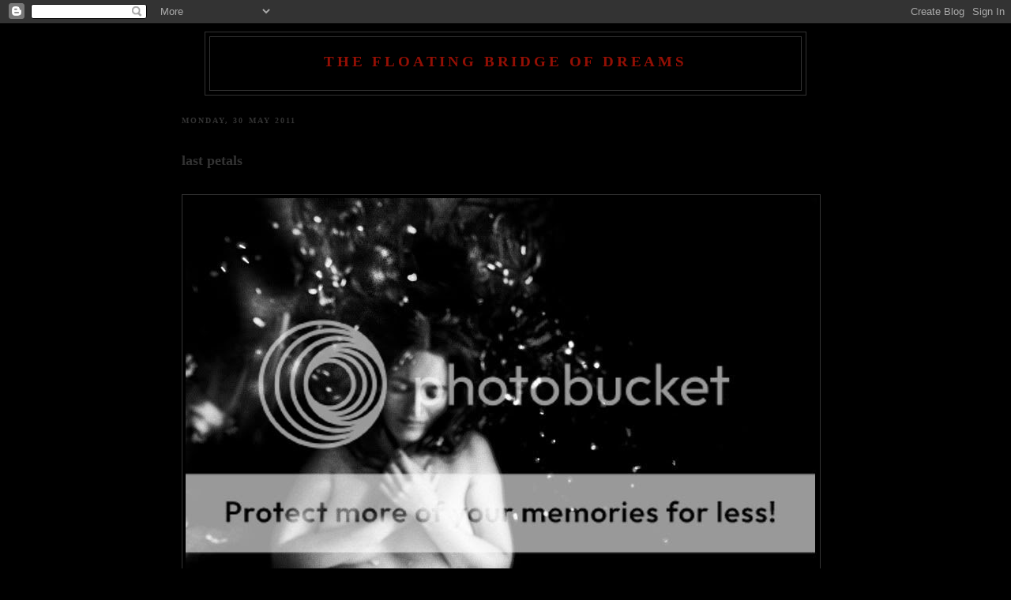

--- FILE ---
content_type: text/html; charset=UTF-8
request_url: https://roxanaghita.blogspot.com/2011/05/
body_size: 16531
content:
<!DOCTYPE html>
<html dir='ltr' xmlns='http://www.w3.org/1999/xhtml' xmlns:b='http://www.google.com/2005/gml/b' xmlns:data='http://www.google.com/2005/gml/data' xmlns:expr='http://www.google.com/2005/gml/expr'>
<head>
<link href='https://www.blogger.com/static/v1/widgets/2944754296-widget_css_bundle.css' rel='stylesheet' type='text/css'/>
<meta content='text/html; charset=UTF-8' http-equiv='Content-Type'/>
<meta content='blogger' name='generator'/>
<link href='https://roxanaghita.blogspot.com/favicon.ico' rel='icon' type='image/x-icon'/>
<link href='http://roxanaghita.blogspot.com/2011/05/' rel='canonical'/>
<link rel="alternate" type="application/atom+xml" title="the floating bridge of dreams - Atom" href="https://roxanaghita.blogspot.com/feeds/posts/default" />
<link rel="alternate" type="application/rss+xml" title="the floating bridge of dreams - RSS" href="https://roxanaghita.blogspot.com/feeds/posts/default?alt=rss" />
<link rel="service.post" type="application/atom+xml" title="the floating bridge of dreams - Atom" href="https://www.blogger.com/feeds/5006918362371724227/posts/default" />
<!--Can't find substitution for tag [blog.ieCssRetrofitLinks]-->
<meta content='http://roxanaghita.blogspot.com/2011/05/' property='og:url'/>
<meta content='the floating bridge of dreams' property='og:title'/>
<meta content='' property='og:description'/>
<title>the floating bridge of dreams: May 2011</title>
<style id='page-skin-1' type='text/css'><!--
/*
-----------------------------------------------
Blogger Template Style
Name:     Minima Black
Designer: Douglas Bowman
URL:      www.stopdesign.com
Date:     26 Feb 2004
Updated by: Blogger Team
----------------------------------------------- */
/* Variable definitions
====================
<Variable name="bgcolor" description="Page Background Color"
type="color" default="#000">
<Variable name="textcolor" description="Text Color"
type="color" default="#ccc">
<Variable name="linkcolor" description="Link Color"
type="color" default="#9ad">
<Variable name="pagetitlecolor" description="Blog Title Color"
type="color" default="#ccc">
<Variable name="descriptioncolor" description="Blog Description Color"
type="color" default="#777">
<Variable name="titlecolor" description="Post Title Color"
type="color" default="#ad9">
<Variable name="bordercolor" description="Border Color"
type="color" default="#333">
<Variable name="sidebarcolor" description="Sidebar Title Color"
type="color" default="#777">
<Variable name="sidebartextcolor" description="Sidebar Text Color"
type="color" default="#999">
<Variable name="visitedlinkcolor" description="Visited Link Color"
type="color" default="#a7a">
<Variable name="bodyfont" description="Text Font"
type="font" default="normal normal 100% 'Trebuchet MS',Trebuchet,Verdana,Sans-serif">
<Variable name="headerfont" description="Sidebar Title Font"
type="font"
default="normal bold 78% 'Trebuchet MS',Trebuchet,Arial,Verdana,Sans-serif">
<Variable name="pagetitlefont" description="Blog Title Font"
type="font"
default="normal bold 200% 'Trebuchet MS',Trebuchet,Verdana,Sans-serif">
<Variable name="descriptionfont" description="Blog Description Font"
type="font"
default="normal normal 78% 'Trebuchet MS', Trebuchet, Verdana, Sans-serif">
<Variable name="postfooterfont" description="Post Footer Font"
type="font"
default="normal normal 78% 'Trebuchet MS', Trebuchet, Arial, Verdana, Sans-serif">
*/
/* Use this with templates/template-twocol.html */
body {
background:#000000;
margin:0;
color:#b3b3b3;
font: x-small "Trebuchet MS", Trebuchet, Verdana, Sans-serif;
font-size/* */:/**/small;
font-size: /**/small;
text-align: center;
}
a:link {
color:#940f04;
text-decoration:none;
}
a:visited {
color:#940f04;
text-decoration:none;
}
a:hover {
color:#333333;
text-decoration:underline;
}
a img {
border-width:0;
}
/* Header
-----------------------------------------------
*/
#header-wrapper {
width:760px;
margin:0 auto 10px;
border:1px solid #333333;
}
#header-inner {
background-position: center;
margin-left: auto;
margin-right: auto;
}
#header {
margin: 5px;
border: 1px solid #333333;
text-align: center;
color:#940f04;
}
#header h1 {
margin:5px 5px 0;
padding:15px 20px .25em;
line-height:1.2em;
text-transform:uppercase;
letter-spacing:.2em;
font: normal bold 147% Georgia, Times, serif;
}
#header a {
color:#940f04;
text-decoration:none;
}
#header a:hover {
color:#940f04;
}
#header .description {
margin:0 5px 5px;
padding:0 20px 15px;
max-width:860px;
text-transform:uppercase;
letter-spacing:.2em;
line-height: 1.4em;
font: normal normal 75% Georgia, Times, serif;
color: #191919;
}
#header img {
margin-left: auto;
margin-right: auto;
}
/* Outer-Wrapper
----------------------------------------------- */
#outer-wrapper {
width: 820px;
margin:0 auto;
padding:10px;
text-align:left;
font: normal normal 100% Georgia, Times, serif;
}
#main-wrapper {
width: 820px;
float: left;
word-wrap: break-word; /* fix for long text breaking sidebar float in IE */
overflow: hidden;     /* fix for long non-text content breaking IE sidebar float */
}
#sidebar-wrapper {
width: 220px;
float: right;
word-wrap: break-word; /* fix for long text breaking sidebar float in IE */
overflow: hidden;     /* fix for long non-text content breaking IE sidebar float */
}
/* Headings
----------------------------------------------- */
h2 {
margin:1.5em 0 .75em;
font:normal bold 79% Georgia, Times, serif;
line-height: 1.4em;
text-transform:uppercase;
letter-spacing:.2em;
color:#333333;
}
/* Posts
-----------------------------------------------
*/
h2.date-header {
margin:1.5em 0 .5em;
}
.post {
margin:.5em 0 1.5em;
border-bottom:1px dotted #333333;
padding-bottom:1.5em;
padding-top: 1.5em;
}
.post h3 {
margin:.25em 0 0;
padding:0 0 4px;
padding-bottom:30px;
font-size:140%;
font-weight:normal;
line-height:1.4em;
color:#333333;
}
.post h3 a, .post h3 a:visited, .post h3 strong {
display:block;
text-decoration:none;
color:#333333;
font-weight:bold;
}
.post h3 strong, .post h3 a:hover {
color:#b3b3b3;
}
.post p {
margin:0 0 .75em;
line-height:1.6em;
}
.post-footer {
margin: .75em 0;
color:#333333;
text-transform:uppercase;
letter-spacing:.1em;
font: normal normal 78% Georgia, Times, serif;
line-height: 1.4em;
}
.comment-link {
margin-left:.6em;
}
.post img {
padding:4px;
border:1px solid #333333;
}
.post blockquote {
margin:1em 20px;
}
.post blockquote p {
margin:.75em 0;
}
/* Comments
----------------------------------------------- */
#comments h4 {
margin:1em 0;
font-weight: bold;
line-height: 1.4em;
text-transform:uppercase;
letter-spacing:.2em;
color: #333333;
}
#comments-block {
margin:1em 0 1.5em;
line-height:1.6em;
}
#comments-block .comment-author {
margin:.5em 0;
}
#comments-block .comment-body {
margin:.25em 0 0;
}
#comments-block .comment-footer {
margin:-.25em 0 2em;
line-height: 1.4em;
text-transform:uppercase;
letter-spacing:.1em;
}
#comments-block .comment-body p {
margin:0 0 .75em;
}
.deleted-comment {
font-style:italic;
color:gray;
}
.feed-links {
clear: both;
line-height: 2.5em;
}
#blog-pager-newer-link {
}
#blog-pager-older-link {
}
#blog-pager {
text-align: center;
}
/* Sidebar Content
----------------------------------------------- */
.sidebar {
color: #940f04;
line-height: 1.5em;
}
.sidebar ul {
list-style:none;
margin:0 0 0;
padding:0 0 0;
}
.sidebar li {
margin:0;
padding:0 0 .25em 15px;
text-indent:-15px;
line-height:1.5em;
}
.sidebar .widget, .main .widget {
border-bottom:1px dotted #333333;
margin:0 0 1.5em;
padding:0 0 1.5em;
}
.main .Blog {
border-bottom-width: 0;
}
/* Profile
----------------------------------------------- */
.profile-img {
float: left;
margin: 0 5px 5px 0;
padding: 4px;
border: 1px solid #333333;
}
.profile-data {
margin:0;
text-transform:uppercase;
letter-spacing:.1em;
font: normal normal 78% Georgia, Times, serif;
color: #333333;
font-weight: bold;
line-height: 1.6em;
}
.profile-datablock {
margin:.5em 0 .5em;
}
.profile-textblock {
margin: 0.5em 0;
line-height: 1.6em;
}
.profile-link {
font: normal normal 78% Georgia, Times, serif;
text-transform: uppercase;
letter-spacing: .1em;
}
/* Footer
----------------------------------------------- */
#footer {
width:300px;
clear:both;
margin:0 auto;
padding-top:15px;
line-height: 1.6em;
text-transform:lowercase;
letter-spacing:.1em;
text-align: center;
font-size: 80%;
}
/** Page structure tweaks for layout editor wireframe */
body#layout #header {
margin-left: 0px;
margin-right: 0px;
}

--></style>
<link href='https://www.blogger.com/dyn-css/authorization.css?targetBlogID=5006918362371724227&amp;zx=5b50741c-d58b-419c-868f-6c1279c41e1b' media='none' onload='if(media!=&#39;all&#39;)media=&#39;all&#39;' rel='stylesheet'/><noscript><link href='https://www.blogger.com/dyn-css/authorization.css?targetBlogID=5006918362371724227&amp;zx=5b50741c-d58b-419c-868f-6c1279c41e1b' rel='stylesheet'/></noscript>
<meta name='google-adsense-platform-account' content='ca-host-pub-1556223355139109'/>
<meta name='google-adsense-platform-domain' content='blogspot.com'/>

</head>
<body>
<div class='navbar section' id='navbar'><div class='widget Navbar' data-version='1' id='Navbar1'><script type="text/javascript">
    function setAttributeOnload(object, attribute, val) {
      if(window.addEventListener) {
        window.addEventListener('load',
          function(){ object[attribute] = val; }, false);
      } else {
        window.attachEvent('onload', function(){ object[attribute] = val; });
      }
    }
  </script>
<div id="navbar-iframe-container"></div>
<script type="text/javascript" src="https://apis.google.com/js/platform.js"></script>
<script type="text/javascript">
      gapi.load("gapi.iframes:gapi.iframes.style.bubble", function() {
        if (gapi.iframes && gapi.iframes.getContext) {
          gapi.iframes.getContext().openChild({
              url: 'https://www.blogger.com/navbar/5006918362371724227?origin\x3dhttps://roxanaghita.blogspot.com',
              where: document.getElementById("navbar-iframe-container"),
              id: "navbar-iframe"
          });
        }
      });
    </script><script type="text/javascript">
(function() {
var script = document.createElement('script');
script.type = 'text/javascript';
script.src = '//pagead2.googlesyndication.com/pagead/js/google_top_exp.js';
var head = document.getElementsByTagName('head')[0];
if (head) {
head.appendChild(script);
}})();
</script>
</div></div>
<div id='outer-wrapper'><div id='wrap2'>
<!-- skip links for text browsers -->
<span id='skiplinks' style='display:none;'>
<a href='#main'>skip to main </a> |
      <a href='#sidebar'>skip to sidebar</a>
</span>
<div id='header-wrapper'>
<div class='header section' id='header'><div class='widget Header' data-version='1' id='Header1'>
<div id='header-inner'>
<div class='titlewrapper'>
<h1 class='title'>
<a href='https://roxanaghita.blogspot.com/'>
the floating bridge of dreams
</a>
</h1>
</div>
<div class='descriptionwrapper'>
<p class='description'><span>
</span></p>
</div>
</div>
</div></div>
</div>
<div id='content-wrapper'>
<div id='crosscol-wrapper' style='text-align:center'>
<div class='crosscol no-items section' id='crosscol'></div>
</div>
<div id='main-wrapper'>
<div class='main section' id='main'><div class='widget Blog' data-version='1' id='Blog1'>
<div class='blog-posts hfeed'>

          <div class="date-outer">
        
<h2 class='date-header'><span>Monday, 30 May 2011</span></h2>

          <div class="date-posts">
        
<div class='post-outer'>
<div class='post hentry uncustomized-post-template' itemprop='blogPost' itemscope='itemscope' itemtype='http://schema.org/BlogPosting'>
<meta content='http://i351.photobucket.com/albums/q459/floatingbridge/only%20women/m1.jpg' itemprop='image_url'/>
<meta content='5006918362371724227' itemprop='blogId'/>
<meta content='2735265860614806917' itemprop='postId'/>
<a name='2735265860614806917'></a>
<h3 class='post-title entry-title' itemprop='name'>
<a href='https://roxanaghita.blogspot.com/2011/05/last-petals.html'>last petals</a>
</h3>
<div class='post-header'>
<div class='post-header-line-1'></div>
</div>
<div class='post-body entry-content' id='post-body-2735265860614806917' itemprop='description articleBody'>
<span style="color: rgb(192, 192, 192);font-family:georgia;font-size:130%;"  ><a href="http://s351.photobucket.com/albums/q459/floatingbridge/only%20women/?action=view&amp;current=m1.jpg" target="_blank"><img alt="Photobucket" border="0" src="https://lh3.googleusercontent.com/blogger_img_proxy/AEn0k_uM-c4qRytRy4bvPLSWzPcjgI4z05vgmC-eDsHAz8EQGm8Kr949qZ7bDefhuEkOy-0yc1U__5DeY854NRenqUrfVHCtVSJDquw6FSPVkxwu0XN4laE0-cq1BUWNvjLKZuwOzmIpMKdcN_9tg-Vo=s0-d"></a><br /><br /><br /><br /><br /><br /></span><div style="text-align: center;"><span style="color: rgb(192, 192, 192);font-family:georgia;font-size:130%;"  >you know what the Japanese say.</span><br /><span style="color: rgb(192, 192, 192);font-family:georgia;font-size:130%;"  >the flower turns people's <span class="il">blood</span> <span class="il">crazy</span>.</span><br /><span style="color: rgb(192, 192, 192);font-family:georgia;font-size:130%;"  >you said, too, the cherry blossoms were like butterflies</span><br /><span style="color: rgb(192, 192, 192);font-family:georgia;font-size:130%;"  >on my skin, making your <span class="il">blood</span> <span class="il">crazy</span>.</span><br /><br /><span style="color: rgb(192, 192, 192);font-family:georgia;font-size:130%;"  >a darker flower grows within me now.</span><br /><span style="color: rgb(192, 192, 192);font-family:georgia;font-size:130%;"  >you left before it caught you beneath my ribs,</span><br /><span style="color: rgb(192, 192, 192);font-family:georgia;font-size:130%;"  >before it turned me into that butterfly,</span><br /><span style="color: rgb(192, 192, 192);font-family:georgia;font-size:130%;"  >that you'd kill someday, in your sleep.</span><br /></div><span style="color: rgb(192, 192, 192);font-family:georgia;font-size:130%;"  ><br /><br /><br /><br /><br /><br /><a href="http://s351.photobucket.com/albums/q459/floatingbridge/only%20women/?action=view&amp;current=m2r.jpg" target="_blank"></a><a href="http://s351.photobucket.com/albums/q459/floatingbridge/only%20women/?action=view&amp;current=m2v.jpg" target="_blank"><img alt="Photobucket" border="0" src="https://lh3.googleusercontent.com/blogger_img_proxy/AEn0k_tannIEpi0K2x2T0oYcJKNQdx7eTMjPFx6zHpSnuTd0f8cas6vdPvRINmVZSSRAukOyJZdkoIfH5jmHALRJ0eAsnD-efQY03Y9uzz0TSSsKGeyZ_B8N6P0segWw_0g5tmZvJ3JzhfNeyCv1eSBmEw=s0-d"></a><br /><br /><br /><br /><br /><br /><br /><br /><a href="http://s351.photobucket.com/albums/q459/floatingbridge/only%20women/?action=view&amp;current=m3.jpg" target="_blank"><img alt="Photobucket" border="0" src="https://lh3.googleusercontent.com/blogger_img_proxy/AEn0k_thpLbKajp3I9okD0PG83hFXfm1O4pbQ4AHAjc7WEji4LkkwvMi6hqLYne5dWOKvxPWxShHMHZsdgqiwD90LsxyOMtXRx7CBafAWDq-ods6lkTqGdHjG1eNjui7cLkFSnAgeyzUhZOOVr2P8djS=s0-d"></a><br /><br /><br /><br /><br /><br />note:<br /></span><div style="text-align: justify;"><span style="color: rgb(192, 192, 192);font-family:georgia;font-size:130%;"  >In the Japanese tradition, cherry blossoms are linked both to renewal and death, life joy and madness. And of course, ephemerality. It is said that one who enters a forest of blossoming cherry trees will go mad, because of their unbearable beauty. </span><br /></div><span style=" color: rgb(192, 192, 192);font-family:georgia;font-size:130%;"  ><br /><span style="color: rgb(0, 0, 0);">..</span><br /></span>
<div style='clear: both;'></div>
</div>
<div class='post-footer'>
<div class='post-footer-line post-footer-line-1'>
<span class='post-author vcard'>
Posted by
<span class='fn' itemprop='author' itemscope='itemscope' itemtype='http://schema.org/Person'>
<meta content='https://www.blogger.com/profile/05650840495095863057' itemprop='url'/>
<a class='g-profile' href='https://www.blogger.com/profile/05650840495095863057' rel='author' title='author profile'>
<span itemprop='name'>Roxana</span>
</a>
</span>
</span>
<span class='post-timestamp'>
at
<meta content='http://roxanaghita.blogspot.com/2011/05/last-petals.html' itemprop='url'/>
<a class='timestamp-link' href='https://roxanaghita.blogspot.com/2011/05/last-petals.html' rel='bookmark' title='permanent link'><abbr class='published' itemprop='datePublished' title='2011-05-30T01:37:00+03:00'>01:37</abbr></a>
</span>
<span class='post-comment-link'>
<a class='comment-link' href='https://roxanaghita.blogspot.com/2011/05/last-petals.html#comment-form' onclick=''>
35 comments:
  </a>
</span>
<span class='post-icons'>
<span class='item-action'>
<a href='https://www.blogger.com/email-post/5006918362371724227/2735265860614806917' title='Email Post'>
<img alt='' class='icon-action' height='13' src='https://resources.blogblog.com/img/icon18_email.gif' width='18'/>
</a>
</span>
<span class='item-control blog-admin pid-399127550'>
<a href='https://www.blogger.com/post-edit.g?blogID=5006918362371724227&postID=2735265860614806917&from=pencil' title='Edit Post'>
<img alt='' class='icon-action' height='18' src='https://resources.blogblog.com/img/icon18_edit_allbkg.gif' width='18'/>
</a>
</span>
</span>
<div class='post-share-buttons goog-inline-block'>
</div>
</div>
<div class='post-footer-line post-footer-line-2'>
<span class='post-labels'>
Labels:
<a href='https://roxanaghita.blogspot.com/search/label/death' rel='tag'>death</a>,
<a href='https://roxanaghita.blogspot.com/search/label/my%20flowers' rel='tag'>my flowers</a>,
<a href='https://roxanaghita.blogspot.com/search/label/my%20japanese%20self' rel='tag'>my japanese self</a>,
<a href='https://roxanaghita.blogspot.com/search/label/spring' rel='tag'>spring</a>
</span>
</div>
<div class='post-footer-line post-footer-line-3'>
<span class='post-location'>
</span>
</div>
</div>
</div>
</div>

          </div></div>
        

          <div class="date-outer">
        
<h2 class='date-header'><span>Tuesday, 24 May 2011</span></h2>

          <div class="date-posts">
        
<div class='post-outer'>
<div class='post hentry uncustomized-post-template' itemprop='blogPost' itemscope='itemscope' itemtype='http://schema.org/BlogPosting'>
<meta content='http://i351.photobucket.com/albums/q459/floatingbridge/travels/springfield1.jpg' itemprop='image_url'/>
<meta content='5006918362371724227' itemprop='blogId'/>
<meta content='3700148218837268703' itemprop='postId'/>
<a name='3700148218837268703'></a>
<h3 class='post-title entry-title' itemprop='name'>
<a href='https://roxanaghita.blogspot.com/2011/05/this-harsh-fiery-spring.html'>this harsh, fiery spring</a>
</h3>
<div class='post-header'>
<div class='post-header-line-1'></div>
</div>
<div class='post-body entry-content' id='post-body-3700148218837268703' itemprop='description articleBody'>
<a href="http://s351.photobucket.com/albums/q459/floatingbridge/travels/?action=view&amp;current=springfield1.jpg" target="_blank"><img alt="Photobucket" border="0" src="https://lh3.googleusercontent.com/blogger_img_proxy/AEn0k_trw5u9V9ghM6l7w2z85l2QORjY2SdezNCkhPLZ3Wb7an-YYrRx0XeRHcPOg5iMx3wQSH7a6Z4wJodnB4YBjsB6kzuGkSQzDeAsKlPdjgsNEWjcbIZQpKtxMjHIUCnIRQl9OeY95-9HjrJyG0CeHTOdMw=s0-d"></a><br /><br /><br /><br /><br /><br /><br /><a href="http://s351.photobucket.com/albums/q459/floatingbridge/travels/?action=view&amp;current=springfield2.jpg" target="_blank"><img alt="Photobucket" border="0" src="https://lh3.googleusercontent.com/blogger_img_proxy/AEn0k_t3xazSP79Y6R0ssQq7mT0WF-BNIDerQsz3XwS6KlsgASgZp9cjAhNWnsj-xO28APBaoma4ek_ULPgD6PpG6JzsMPnIWKETVSVlxHMm2VoO16kC07Tu8S8xIWDXVCp5gF0mPsOI1HNfVitAstuStDWF2w=s0-d"></a><br /><br /><br /><br /><br /><br /><div style="text-align: center;"><span style="color: rgb(192, 192, 192);font-size:130%;" ><span style="font-family:georgia;">i walk through the fields of spring</span></span><br /></div><div style="text-align: center;"><span style="color: rgb(192, 192, 192);font-size:130%;" ><span style="font-family:georgia;">in search of myself.</span><br /><span style="font-family:georgia;">i carry:</span><br /><span style="font-family:georgia;">the luxurious maps of being,</span><br /><span style="font-family:georgia;">drawn with meticulous exactness.</span><br /><span style="font-family:georgia;">a mirror, to make sure i never forget</span><br /><span style="font-family:georgia;">whom exactly i look for.</span><br /><span style="font-family:georgia;">a rope to jump, in case i find myself</span><br /><span style="font-family:georgia;">          a child again, flooded with the joy of living.</span><br /><span style="font-family:georgia;">a handful of seeds to scatter, from time to time</span><br /><span style="font-family:georgia;">(though more out of boredom, really,</span><br /><span style="font-family:georgia;">than eagerness to become).</span></span><br /><br /><br /><br /></div><br /><br /><br /><a href="http://s351.photobucket.com/albums/q459/floatingbridge/travels/?action=view&amp;current=springfield4.jpg" target="_blank"><img alt="Photobucket" border="0" src="https://lh3.googleusercontent.com/blogger_img_proxy/AEn0k_te9ceCagIfXoU5sVyZDiR1qDBP1LN95hyvPSr3Yie0EmP-mJ4WqlBpvE952WBO7AG_nP_5FeQT_dHPWX-bItWcp83xd3-4dKT6Vkb8R5rlXHqohUxrkhTliZXPjeCiZQHvrBdc4dzcXfXZM5dqUaiaIg=s0-d"></a><br /><br /><br /><br /><br /><br /><br /><a href="http://s351.photobucket.com/albums/q459/floatingbridge/travels/?action=view&amp;current=springfield5.jpg" target="_blank"><img alt="Photobucket" border="0" src="https://lh3.googleusercontent.com/blogger_img_proxy/AEn0k_vlDGqkc8SZlW3eU-uee8DNV8KALf8VF5LelTKc9-uILj74TILqkP4qi8QoDdapZYT0acGdRlnxNBPx4zfLK7KpFak_S9CkZ1f0vZyUzbRUL29njzs35wHar0hfWnx9VTsRvS3EnZG2VLfvV3-E4GYPHQQ=s0-d"></a><br /><br /><br /><br /><br /><br /><br /><a href="http://s351.photobucket.com/albums/q459/floatingbridge/travels/?action=view&amp;current=springfield6.jpg" target="_blank"><img alt="Photobucket" border="0" src="https://lh3.googleusercontent.com/blogger_img_proxy/AEn0k_tA52fMT2Po_6uHL25NaB-1-28EwwBmouxi36vJwZTBVckLIXyPmvV4A2CwvY63Iru4A1pWYq0gdYQ2l0C7-akC1P3ASiUI1gGRnHlKMBY8k6WF7Vn9YnbtY1ofwY6N0Gu8SCAHk5eDrK6kI7jfE0WaMsg=s0-d"></a><br /><br /><br /><br /><br /><br /><div  style="text-align: center;  color: rgb(192, 192, 192);font-family:georgia;"><span style="font-size:130%;">i make lists. i am very precise,<br /> the same precision i use to extract dreams<br />out of my warm blood. for example,<br />what it is that stands between me and myself:<br />these fields, the line of burning, when<br />they meet the sky. this sunlit wound of waiting.<br /> this freshly cut grass, this bird's wing.<br />my shadow, when you left.<br />the dazzling music of each step.<br />this endless fluttering  back and forth,<br />again and again.<br /><br /></span></div><br /><br /><br /><br /><a href="http://s351.photobucket.com/albums/q459/floatingbridge/travels/?action=view&amp;current=springfield3.jpg" target="_blank"><img alt="Photobucket" border="0" src="https://lh3.googleusercontent.com/blogger_img_proxy/AEn0k_vKid_marbeI_3ehYYYL2ingAo_RkT9J8bTpPjoDGUpQnmJ3rwDMIYlJj-qa0hboyvJmWGeBsRhXmPvSoE6B4e5cRW3k5W4gZ0lkr_eNDuj-4fbGUtd_W7Q75cgBTkxg7V9sQdMVQ5rma08C4Kqqfm53Tg=s0-d"></a><br /><br /><br /><br /><br /><br /><br /><br /><br /><a href="http://s351.photobucket.com/albums/q459/floatingbridge/travels/?action=view&amp;current=springfield8.jpg" target="_blank"></a><a href="http://s351.photobucket.com/albums/q459/floatingbridge/travels/?action=view&amp;current=springfields8.jpg" target="_blank"><img alt="Photobucket" border="0" src="https://lh3.googleusercontent.com/blogger_img_proxy/AEn0k_tH7y-NgOsgh-ksDAcbAiPgD1h2TWC99TFydzZhLqMYHUkK-DlJ6hruNKz6MIw2_MeMtSwfG4MssQ65g1bro24wt6-ky1DLZqT5If9PbENYO2yTdc8JrG_c0kBWYDdEzgVLqgtwaR6oki_qrMlDhYXcJl0o=s0-d"></a><br /><br /><br /><br /><br /><br /><br /><br /><br /><a href="http://s351.photobucket.com/albums/q459/floatingbridge/travels/?action=view&amp;current=springfield7.jpg" target="_blank"><img alt="Photobucket" border="0" src="https://lh3.googleusercontent.com/blogger_img_proxy/AEn0k_vTKY5g2lMdAWKS9AIG9rWDOWEJNSkOofYYqQYigB3311_ToOYwedjKz3YztXdiuiga0ICLdknuyRC8vLhAHySQkHpC24I90JeNngNjxroF1_TnRS1weyh4pSq6LcD0UBJvHDS2_maEBcovIw4iFWxk1Ic=s0-d"></a><br /><br /><br /><br /><br /><br /><div  style="text-align: center;  color: rgb(192, 192, 192);font-family:georgia;"><span style="font-size:130%;">or rather this thought here, now.<br />the belief that i am still<br />- and gloriously - alive,<br />piercing through the heart<br />of this harsh, fiery spring.<br /><br /><br /></span></div><br /><br /><br /><a href="http://s351.photobucket.com/albums/q459/floatingbridge/travels/?action=view&amp;current=springfield9.jpg" target="_blank"><img alt="Photobucket" border="0" src="https://lh3.googleusercontent.com/blogger_img_proxy/AEn0k_vTgrgu8e4fBDK-ZXc58mq94xW52IfFnP8RfmXzt5t7yc0UGtK63i1aTnCjhaPdU6sAS3LMRtbdr5h2hLICKVk-twCkRoN5LUCjjHspw8A6HGIu25JVApjRaVocPjP_kxeLNzAIT4X961wQCsyeHXVwmVs=s0-d"></a><br /><br /><br /><br /><br /><br /><br /><a href="http://s351.photobucket.com/albums/q459/floatingbridge/travels/?action=view&amp;current=springfield10.jpg" target="_blank"><img alt="Photobucket" border="0" src="https://lh3.googleusercontent.com/blogger_img_proxy/AEn0k_uyQ89cATXMaoG5Md1uhfowixHImiKuQHbLh9dAsnGGAx8U3FAhN7zjlv1jbygjWAfWWzMzaDAwBeNq8HgqEBplm6F1NqKbawPDmvXpubF5wTBu_V0NmA9nXsumtV9_EETOhr4H7lU-78ZGmlFs4TpGIkM=s0-d"></a><br /><br /><br /><br /><span style="color: rgb(0, 0, 0);">..</span>
<div style='clear: both;'></div>
</div>
<div class='post-footer'>
<div class='post-footer-line post-footer-line-1'>
<span class='post-author vcard'>
Posted by
<span class='fn' itemprop='author' itemscope='itemscope' itemtype='http://schema.org/Person'>
<meta content='https://www.blogger.com/profile/05650840495095863057' itemprop='url'/>
<a class='g-profile' href='https://www.blogger.com/profile/05650840495095863057' rel='author' title='author profile'>
<span itemprop='name'>Roxana</span>
</a>
</span>
</span>
<span class='post-timestamp'>
at
<meta content='http://roxanaghita.blogspot.com/2011/05/this-harsh-fiery-spring.html' itemprop='url'/>
<a class='timestamp-link' href='https://roxanaghita.blogspot.com/2011/05/this-harsh-fiery-spring.html' rel='bookmark' title='permanent link'><abbr class='published' itemprop='datePublished' title='2011-05-24T00:20:00+03:00'>00:20</abbr></a>
</span>
<span class='post-comment-link'>
<a class='comment-link' href='https://roxanaghita.blogspot.com/2011/05/this-harsh-fiery-spring.html#comment-form' onclick=''>
25 comments:
  </a>
</span>
<span class='post-icons'>
<span class='item-action'>
<a href='https://www.blogger.com/email-post/5006918362371724227/3700148218837268703' title='Email Post'>
<img alt='' class='icon-action' height='13' src='https://resources.blogblog.com/img/icon18_email.gif' width='18'/>
</a>
</span>
<span class='item-control blog-admin pid-399127550'>
<a href='https://www.blogger.com/post-edit.g?blogID=5006918362371724227&postID=3700148218837268703&from=pencil' title='Edit Post'>
<img alt='' class='icon-action' height='18' src='https://resources.blogblog.com/img/icon18_edit_allbkg.gif' width='18'/>
</a>
</span>
</span>
<div class='post-share-buttons goog-inline-block'>
</div>
</div>
<div class='post-footer-line post-footer-line-2'>
<span class='post-labels'>
Labels:
<a href='https://roxanaghita.blogspot.com/search/label/colours' rel='tag'>colours</a>,
<a href='https://roxanaghita.blogspot.com/search/label/fields' rel='tag'>fields</a>,
<a href='https://roxanaghita.blogspot.com/search/label/me%2Fimagining' rel='tag'>me/imagining</a>,
<a href='https://roxanaghita.blogspot.com/search/label/spring' rel='tag'>spring</a>
</span>
</div>
<div class='post-footer-line post-footer-line-3'>
<span class='post-location'>
</span>
</div>
</div>
</div>
</div>

          </div></div>
        

          <div class="date-outer">
        
<h2 class='date-header'><span>Saturday, 21 May 2011</span></h2>

          <div class="date-posts">
        
<div class='post-outer'>
<div class='post hentry uncustomized-post-template' itemprop='blogPost' itemscope='itemscope' itemtype='http://schema.org/BlogPosting'>
<meta content='https://blogger.googleusercontent.com/img/b/R29vZ2xl/AVvXsEhElTWEfjdCPTjdwOUBRLs5tycCw37TO9Ys_i_QAYHrPUopE8ODayNGHO7umuL-npxfpznN5iAotPxLnIt7AUldvNb5JvttJ5I2qrYaKhj44weWQA5mm6IXIYcfHdYB8TtA-fNE5KmlOQBi/s800/fields-1-11_resize.jpg' itemprop='image_url'/>
<meta content='5006918362371724227' itemprop='blogId'/>
<meta content='4158858188028344784' itemprop='postId'/>
<a name='4158858188028344784'></a>
<h3 class='post-title entry-title' itemprop='name'>
<a href='https://roxanaghita.blogspot.com/2011/05/this-sullen-spring.html'>this sullen spring</a>
</h3>
<div class='post-header'>
<div class='post-header-line-1'></div>
</div>
<div class='post-body entry-content' id='post-body-4158858188028344784' itemprop='description articleBody'>
<a href="https://blogger.googleusercontent.com/img/b/R29vZ2xl/AVvXsEhElTWEfjdCPTjdwOUBRLs5tycCw37TO9Ys_i_QAYHrPUopE8ODayNGHO7umuL-npxfpznN5iAotPxLnIt7AUldvNb5JvttJ5I2qrYaKhj44weWQA5mm6IXIYcfHdYB8TtA-fNE5KmlOQBi/s1600/fields-1-11_resize.jpg" onblur="try {parent.deselectBloggerImageGracefully();} catch(e) {}"><img alt="" border="0" id="BLOGGER_PHOTO_ID_5609292959294956370" src="https://blogger.googleusercontent.com/img/b/R29vZ2xl/AVvXsEhElTWEfjdCPTjdwOUBRLs5tycCw37TO9Ys_i_QAYHrPUopE8ODayNGHO7umuL-npxfpznN5iAotPxLnIt7AUldvNb5JvttJ5I2qrYaKhj44weWQA5mm6IXIYcfHdYB8TtA-fNE5KmlOQBi/s800/fields-1-11_resize.jpg" style="cursor:pointer; cursor:hand;" /></a><br /><br /><br /><br /><span style="font-size:130%;"><br /><br /></span><div style="text-align: center;"><span style="font-size:130%;"><span style="color: rgb(192, 192, 192);">i walk under the trees of spring</span><br /><span style="color: rgb(192, 192, 192);">looking for you.</span><br /><span style="color: rgb(192, 192, 192);">my shadow grows thinner.</span><br /><span style="color: rgb(192, 192, 192);">suddenly, i can't call the shadow </span><br /><span style="color: rgb(192, 192, 192);">shadow any longer</span><br /><span style="color: rgb(192, 192, 192);">i can't call the evening evening.</span><br /><span style="color: rgb(192, 192, 192);">oh, may that not happen with you, too</span><br /><span style="color: rgb(192, 192, 192);">      - i know it does, already -</span><br /><span style="color: rgb(192, 192, 192);">  i turn around and i see myself over there</span><br /><span style="color: rgb(192, 192, 192);">running in circles</span><br /><span style="color: rgb(192, 192, 192);">cutting the air with pale little arms,</span><br /><span style="color: rgb(192, 192, 192);">while i thought myself here,</span><br /><span style="color: rgb(192, 192, 192);">both feet firmly plunged</span><br /><span style="color: rgb(192, 192, 192);">into this sullen spring.</span></span><br /><br /><br /><br /><br /></div><br /><span style="text-decoration: underline;"><a href="https://blogger.googleusercontent.com/img/b/R29vZ2xl/AVvXsEgUTFJ1OT8QOXqdLX-sx2JuRSok-NyNkJVp_HeLO92cJA7IkKrNbutZEigynToqgjcue9l2G1JEhOX4-Rq7oZRg7tTCWBur6VlCmp3tIjhuU6KP-jRIgvgw4Iiv1CTWH6-wzZnzWE96wyRr/s1600/fields-1_resize.jpg" onblur="try {parent.deselectBloggerImageGracefully();} catch(e) {}"><img alt="" border="0" id="BLOGGER_PHOTO_ID_5609296783077403810" src="https://blogger.googleusercontent.com/img/b/R29vZ2xl/AVvXsEgUTFJ1OT8QOXqdLX-sx2JuRSok-NyNkJVp_HeLO92cJA7IkKrNbutZEigynToqgjcue9l2G1JEhOX4-Rq7oZRg7tTCWBur6VlCmp3tIjhuU6KP-jRIgvgw4Iiv1CTWH6-wzZnzWE96wyRr/s800/fields-1_resize.jpg" style="cursor:pointer; cursor:hand;" /></a></span><br /><br /><br /><br /><br /><br /><br /><br /><a href="https://blogger.googleusercontent.com/img/b/R29vZ2xl/AVvXsEh9NdfiNa2OqHHAfyCmsk1aGj-iPqrqceS88M-yZEZ0hclVh3qg-1HpxcQpYdf1rB_GI-V1aPlv9mgzUUfFdLAkwR1tsMi8jUgvFgY5jsVIRy1VUa8FH57sq-QRi0Vw6qATcghyuIFiFdIg/s1600/fields-1-12_resize.jpg" onblur="try {parent.deselectBloggerImageGracefully();} catch(e) {}"><img alt="" border="0" id="BLOGGER_PHOTO_ID_5609296089159908882" src="https://blogger.googleusercontent.com/img/b/R29vZ2xl/AVvXsEh9NdfiNa2OqHHAfyCmsk1aGj-iPqrqceS88M-yZEZ0hclVh3qg-1HpxcQpYdf1rB_GI-V1aPlv9mgzUUfFdLAkwR1tsMi8jUgvFgY5jsVIRy1VUa8FH57sq-QRi0Vw6qATcghyuIFiFdIg/s800/fields-1-12_resize.jpg" style="cursor:pointer; cursor:hand;" /></a><br /><br /><br /><br /><br /><br /><br /><span style="color: rgb(0, 0, 0);">..</span>
<div style='clear: both;'></div>
</div>
<div class='post-footer'>
<div class='post-footer-line post-footer-line-1'>
<span class='post-author vcard'>
Posted by
<span class='fn' itemprop='author' itemscope='itemscope' itemtype='http://schema.org/Person'>
<meta content='https://www.blogger.com/profile/05650840495095863057' itemprop='url'/>
<a class='g-profile' href='https://www.blogger.com/profile/05650840495095863057' rel='author' title='author profile'>
<span itemprop='name'>Roxana</span>
</a>
</span>
</span>
<span class='post-timestamp'>
at
<meta content='http://roxanaghita.blogspot.com/2011/05/this-sullen-spring.html' itemprop='url'/>
<a class='timestamp-link' href='https://roxanaghita.blogspot.com/2011/05/this-sullen-spring.html' rel='bookmark' title='permanent link'><abbr class='published' itemprop='datePublished' title='2011-05-21T23:25:00+03:00'>23:25</abbr></a>
</span>
<span class='post-comment-link'>
<a class='comment-link' href='https://roxanaghita.blogspot.com/2011/05/this-sullen-spring.html#comment-form' onclick=''>
19 comments:
  </a>
</span>
<span class='post-icons'>
<span class='item-action'>
<a href='https://www.blogger.com/email-post/5006918362371724227/4158858188028344784' title='Email Post'>
<img alt='' class='icon-action' height='13' src='https://resources.blogblog.com/img/icon18_email.gif' width='18'/>
</a>
</span>
<span class='item-control blog-admin pid-399127550'>
<a href='https://www.blogger.com/post-edit.g?blogID=5006918362371724227&postID=4158858188028344784&from=pencil' title='Edit Post'>
<img alt='' class='icon-action' height='18' src='https://resources.blogblog.com/img/icon18_edit_allbkg.gif' width='18'/>
</a>
</span>
</span>
<div class='post-share-buttons goog-inline-block'>
</div>
</div>
<div class='post-footer-line post-footer-line-2'>
<span class='post-labels'>
Labels:
<a href='https://roxanaghita.blogspot.com/search/label/longing' rel='tag'>longing</a>,
<a href='https://roxanaghita.blogspot.com/search/label/me%2Fimagining' rel='tag'>me/imagining</a>,
<a href='https://roxanaghita.blogspot.com/search/label/spring' rel='tag'>spring</a>,
<a href='https://roxanaghita.blogspot.com/search/label/Tree%20of%20Life' rel='tag'>Tree of Life</a>
</span>
</div>
<div class='post-footer-line post-footer-line-3'>
<span class='post-location'>
</span>
</div>
</div>
</div>
</div>

          </div></div>
        

          <div class="date-outer">
        
<h2 class='date-header'><span>Saturday, 14 May 2011</span></h2>

          <div class="date-posts">
        
<div class='post-outer'>
<div class='post hentry uncustomized-post-template' itemprop='blogPost' itemscope='itemscope' itemtype='http://schema.org/BlogPosting'>
<meta content='https://blogger.googleusercontent.com/img/b/R29vZ2xl/AVvXsEg_ebcVBz_x334LRrIvFdprQgT4buByuGepFCDMFAgmPV0HmZGjVi1g49J4kv_X1HIfcdZZH_xb71CcPo0dPFvIuy6R_4x5UQcf-_1SGnwab5C9bdQkKr9kGIPO9QR71p833vnb3RgxTRJc/s800/butterfly.jpg' itemprop='image_url'/>
<meta content='5006918362371724227' itemprop='blogId'/>
<meta content='302888587742909336' itemprop='postId'/>
<a name='302888587742909336'></a>
<h3 class='post-title entry-title' itemprop='name'>
<a href='https://roxanaghita.blogspot.com/2011/05/two-butterflies-or-mutilated-by-dream.html'>mutilated by a dream</a>
</h3>
<div class='post-header'>
<div class='post-header-line-1'></div>
</div>
<div class='post-body entry-content' id='post-body-302888587742909336' itemprop='description articleBody'>
<a href="https://blogger.googleusercontent.com/img/b/R29vZ2xl/AVvXsEg_ebcVBz_x334LRrIvFdprQgT4buByuGepFCDMFAgmPV0HmZGjVi1g49J4kv_X1HIfcdZZH_xb71CcPo0dPFvIuy6R_4x5UQcf-_1SGnwab5C9bdQkKr9kGIPO9QR71p833vnb3RgxTRJc/s1600/butterfly.jpg" onblur="try {parent.deselectBloggerImageGracefully();} catch(e) {}"><img alt="" border="0" id="BLOGGER_PHOTO_ID_5606347602150700082" src="https://blogger.googleusercontent.com/img/b/R29vZ2xl/AVvXsEg_ebcVBz_x334LRrIvFdprQgT4buByuGepFCDMFAgmPV0HmZGjVi1g49J4kv_X1HIfcdZZH_xb71CcPo0dPFvIuy6R_4x5UQcf-_1SGnwab5C9bdQkKr9kGIPO9QR71p833vnb3RgxTRJc/s800/butterfly.jpg" style="cursor:pointer; cursor:hand;" /></a><br /><br /><br /><br /><br /><br /><div style="text-align: center;"><div style="text-align: center;"><span style="color: rgb(192, 192, 192);font-size:130%;" ><span style="font-family:georgia;">I injured a butterfly</span></span><br /><span style="color: rgb(192, 192, 192);font-size:130%;" ><span style="font-family:georgia;"> in a dream.</span></span><br /><span style="color: rgb(192, 192, 192);font-size:130%;" ><span style="font-family:georgia;"> And now I don't know what to do</span></span><br /><span style="color: rgb(192, 192, 192);font-size:130%;" ><span style="font-family:georgia;"> to keep from dreaming about it again.</span></span><br /><span style="color: rgb(192, 192, 192);font-size:130%;" ><span style="font-family:georgia;"> </span></span><br /><span style="color: rgb(192, 192, 192);font-size:130%;" ><span style="font-family:georgia;"> Another butterfly</span></span><br /><span style="color: rgb(192, 192, 192);font-size:130%;" ><span style="font-family:georgia;"> came close to me while I was awake:</span></span><br /><span style="color: rgb(192, 192, 192);font-size:130%;" ><span style="font-family:georgia;"> it was the same butterfly.</span></span><br /><span style="color: rgb(192, 192, 192);font-size:130%;" ><span style="font-family:georgia;"> </span></span><br /><span style="color: rgb(192, 192, 192);font-size:130%;" ><span style="font-family:georgia;"> Perhaps a pact</span></span><br /><span style="color: rgb(192, 192, 192);font-size:130%;" ><span style="font-family:georgia;"> between dreaming and waking will keep me</span></span><br /><span style="color: rgb(192, 192, 192);font-size:130%;" ><span style="font-family:georgia;"> from recognizing</span></span><br /><span style="color: rgb(192, 192, 192);font-size:130%;" ><span style="font-family:georgia;"> any other butterfly in the future.</span></span><br /><span style="color: rgb(192, 192, 192);font-size:130%;" ><span style="font-family:georgia;"> </span></span><br /><span style="color: rgb(192, 192, 192);font-size:130%;" ><span style="font-family:georgia;"> Or mutilated by a dream now</span></span><br /><span style="color: rgb(192, 192, 192);font-size:130%;" ><span style="font-family:georgia;"> I can only see</span></span><br /><span style="color: rgb(192, 192, 192);font-size:130%;" ><span style="font-family:georgia;"> that single butterfly.</span></span><br /><span style="color: rgb(192, 192, 192);font-size:130%;" ><span style="font-family:georgia;"> </span></span><br /><span style="color: rgb(192, 192, 192);font-size:130%;" ><span style="font-family:georgia;"> </span></span><span style="color: rgb(192, 192, 192);font-size:130%;" ><span style="font-family:georgia;"></span><span class="Apple-style-span" style=" ;font-family:georgia;font-size:x-small;"  ></span></span><br /><span style="color: rgb(192, 192, 192);font-size:130%;" ><span class="Apple-style-span" style=" ;font-family:georgia;font-size:x-small;"  > </span></span><span style="color: rgb(192, 192, 192);font-size:130%;" ><span class="Apple-style-span" style=" ;font-family:georgia;" >Roberto Juarroz</span></span><span style="font-size:130%;"><br /></span><span style="color: rgb(192, 192, 192);font-size:130%;" ><span class="Apple-style-span" style=" ;font-family:georgia;" ><span style="font-style: italic;">tr. Mary Crow</span></span></span><br /></div><br /><br /><br /></div><br /><br /><a href="https://blogger.googleusercontent.com/img/b/R29vZ2xl/AVvXsEifAT1J4-OzX9l47Ni67n30OMmzZjNvkf05Rp5K6HYBdPAdJUvF85X0VGoDcYZLi9yJyic3duPOgGxNj0LRh1vC6mQvunoHmzigLep3P8QQ_esijWYoAxTKeu7pSPNcYHCgD4aNyD0Zeq-G/s1600/butterfly2.jpg" onblur="try {parent.deselectBloggerImageGracefully();} catch(e) {}"><img alt="" border="0" id="BLOGGER_PHOTO_ID_5606347550580257490" src="https://blogger.googleusercontent.com/img/b/R29vZ2xl/AVvXsEifAT1J4-OzX9l47Ni67n30OMmzZjNvkf05Rp5K6HYBdPAdJUvF85X0VGoDcYZLi9yJyic3duPOgGxNj0LRh1vC6mQvunoHmzigLep3P8QQ_esijWYoAxTKeu7pSPNcYHCgD4aNyD0Zeq-G/s800/butterfly2.jpg" style="cursor:pointer; cursor:hand;" /></a><br /><br /><br /><br /><br /><br /><div style="text-align: center;"><span style="color: rgb(192, 192, 192);font-size:130%;" ><span style="font-family:georgia;">Lastim</span></span><span style="color: rgb(192, 192, 192);font-size:130%;" ><span style="font-family:georgia;">é</span></span><span style="color: rgb(192, 192, 192);font-size:130%;" ><span style="font-family:georgia;"> una mariposa</span></span><br /><span style="color: rgb(192, 192, 192);font-size:130%;" >   <span style="font-family:georgia;"> durante un sueño.</span></span><br /><span style="color: rgb(192, 192, 192);font-size:130%;" >   <span style="font-family:georgia;"> Y no sé ahora cómo hacer</span></span><br /><span style="color: rgb(192, 192, 192);font-size:130%;" >   <span style="font-family:georgia;"> para no soñarla de nuevo.</span></span><br /><span style="color: rgb(192, 192, 192);font-size:130%;" >   <span style="font-family:georgia;">   </span></span><br /><span style="color: rgb(192, 192, 192);font-size:130%;" >   <span style="font-family:georgia;"> Otra mariposa</span></span><br /><span style="color: rgb(192, 192, 192);font-size:130%;" >   <span style="font-family:georgia;"> se me acercó despierto:</span></span><br /><span style="color: rgb(192, 192, 192);font-size:130%;" >   <span style="font-family:georgia;"> era la misma mariposa.</span></span><br /><span style="color: rgb(192, 192, 192);font-size:130%;" >   <span style="font-family:georgia;">   </span></span><br /><span style="color: rgb(192, 192, 192);font-size:130%;" >   <span style="font-family:georgia;"> Tal vez un pacto</span></span><br /><span style="color: rgb(192, 192, 192);font-size:130%;" >   <span style="font-family:georgia;"> entre el sueño y la vigilia</span></span><br /><span style="color: rgb(192, 192, 192);font-size:130%;" >   <span style="font-family:georgia;"> me impida en adelante</span></span><br /><span style="color: rgb(192, 192, 192);font-size:130%;" >   <span style="font-family:georgia;"> reconocer otra.</span></span><br /><span style="color: rgb(192, 192, 192);font-size:130%;" >   <span style="font-family:georgia;">   </span></span><br /><span style="color: rgb(192, 192, 192);font-size:130%;" >   <span style="font-family:georgia;"> O mutilado por un sueño</span></span><br /><span style="color: rgb(192, 192, 192);font-size:130%;" >   <span style="font-family:georgia;"> ya sólo puedo ver</span></span><br /><span style="color: rgb(192, 192, 192);font-size:130%;" >   <span style="font-family:georgia;"> esa única mariposa.</span></span><br /></div><br /><br /><br /><span style="color: rgb(0, 0, 0);">..</span><br /><span style="color: rgb(192, 192, 192);font-size:130%;" ><span style="font-family:georgia;"></span></span>
<div style='clear: both;'></div>
</div>
<div class='post-footer'>
<div class='post-footer-line post-footer-line-1'>
<span class='post-author vcard'>
Posted by
<span class='fn' itemprop='author' itemscope='itemscope' itemtype='http://schema.org/Person'>
<meta content='https://www.blogger.com/profile/05650840495095863057' itemprop='url'/>
<a class='g-profile' href='https://www.blogger.com/profile/05650840495095863057' rel='author' title='author profile'>
<span itemprop='name'>Roxana</span>
</a>
</span>
</span>
<span class='post-timestamp'>
at
<meta content='http://roxanaghita.blogspot.com/2011/05/two-butterflies-or-mutilated-by-dream.html' itemprop='url'/>
<a class='timestamp-link' href='https://roxanaghita.blogspot.com/2011/05/two-butterflies-or-mutilated-by-dream.html' rel='bookmark' title='permanent link'><abbr class='published' itemprop='datePublished' title='2011-05-14T02:31:00+03:00'>02:31</abbr></a>
</span>
<span class='post-comment-link'>
<a class='comment-link' href='https://roxanaghita.blogspot.com/2011/05/two-butterflies-or-mutilated-by-dream.html#comment-form' onclick=''>
37 comments:
  </a>
</span>
<span class='post-icons'>
<span class='item-action'>
<a href='https://www.blogger.com/email-post/5006918362371724227/302888587742909336' title='Email Post'>
<img alt='' class='icon-action' height='13' src='https://resources.blogblog.com/img/icon18_email.gif' width='18'/>
</a>
</span>
<span class='item-control blog-admin pid-399127550'>
<a href='https://www.blogger.com/post-edit.g?blogID=5006918362371724227&postID=302888587742909336&from=pencil' title='Edit Post'>
<img alt='' class='icon-action' height='18' src='https://resources.blogblog.com/img/icon18_edit_allbkg.gif' width='18'/>
</a>
</span>
</span>
<div class='post-share-buttons goog-inline-block'>
</div>
</div>
<div class='post-footer-line post-footer-line-2'>
<span class='post-labels'>
Labels:
<a href='https://roxanaghita.blogspot.com/search/label/butterflies' rel='tag'>butterflies</a>,
<a href='https://roxanaghita.blogspot.com/search/label/colours' rel='tag'>colours</a>
</span>
</div>
<div class='post-footer-line post-footer-line-3'>
<span class='post-location'>
</span>
</div>
</div>
</div>
</div>

        </div></div>
      
</div>
<div class='blog-pager' id='blog-pager'>
<span id='blog-pager-newer-link'>
<a class='blog-pager-newer-link' href='https://roxanaghita.blogspot.com/search?updated-max=2012-07-02T22:07:00%2B03:00&amp;max-results=50&amp;reverse-paginate=true' id='Blog1_blog-pager-newer-link' title='Newer Posts'>Newer Posts</a>
</span>
<span id='blog-pager-older-link'>
<a class='blog-pager-older-link' href='https://roxanaghita.blogspot.com/search?updated-max=2011-05-14T02:31:00%2B03:00&amp;max-results=50' id='Blog1_blog-pager-older-link' title='Older Posts'>Older Posts</a>
</span>
<a class='home-link' href='https://roxanaghita.blogspot.com/'>Home</a>
</div>
<div class='clear'></div>
<div class='blog-feeds'>
<div class='feed-links'>
Subscribe to:
<a class='feed-link' href='https://roxanaghita.blogspot.com/feeds/posts/default' target='_blank' type='application/atom+xml'>Comments (Atom)</a>
</div>
</div>
</div></div>
</div>
<div id='sidebar-wrapper'>
<div class='sidebar section' id='sidebar'><div class='widget HTML' data-version='1' id='HTML2'>
<div class='widget-content'>
<!-- Start of StatCounter Code -->
<script type="text/javascript">
var sc_project=4542397; 
var sc_invisible=1; 
var sc_partition=34; 
var sc_click_stat=1; 
var sc_security="3a1be420"; 
</script>

<script src="//www.statcounter.com/counter/counter_xhtml.js" type="text/javascript"></script><noscript><div
class statcounter=><a 
href="http://www.statcounter.com/blogger/" 
class="statcounter" title="blogger visitor"><img class statcounter="
alt=" blogger visitor src="https://lh3.googleusercontent.com/blogger_img_proxy/AEn0k_tRTNByWfoFhhm4dJVlXVPYEfqrlsnOgQSvEPq0_mHeqHPoZnjOlo_95_CZY9E6xWQ8o7Gz6cY2x1a-COXJz6PBiUNKNmb_ktG6wQKVMjwtfhM=s0-d"></img
class></a></div
class></noscript>
<!-- End of StatCounter Code -->
</div>
<div class='clear'></div>
</div><div class='widget HTML' data-version='1' id='HTML1'>
<div class='widget-content'>
<script type="text/javascript">
var bt_counter_type=1;
var bt_project_id=21852;
</script>
<script src="//tracker.icerocket.com/services/collector.js" type="text/javascript"></script>
</div>
<div class='clear'></div>
</div><div class='widget Profile' data-version='1' id='Profile1'>
<h2>About Me</h2>
<div class='widget-content'>
<a href='https://www.blogger.com/profile/05650840495095863057'><img alt='My photo' class='profile-img' height='57' src='//blogger.googleusercontent.com/img/b/R29vZ2xl/AVvXsEj3apFZl2tfJm_3hV1N86wgn9hvkpL8hhmV17PkFJcGkhmw1anULlvuhi-TEMA_TbloVdy3xViVEby-ZiGoYOdpyl7-SM2axH_DGiDQEcXg8FOBATgM6Lx1jgXvCge5KA/s220/m.jpg' width='80'/></a>
<dl class='profile-datablock'>
<dt class='profile-data'>
<a class='profile-name-link g-profile' href='https://www.blogger.com/profile/05650840495095863057' rel='author' style='background-image: url(//www.blogger.com/img/logo-16.png);'>
Roxana
</a>
</dt>
<dd class='profile-data'>Craiova, Romania</dd>
<dd class='profile-textblock'>all time is unredeemable</dd>
</dl>
<a class='profile-link' href='https://www.blogger.com/profile/05650840495095863057' rel='author'>View my complete profile</a>
<div class='clear'></div>
</div>
</div><div class='widget Text' data-version='1' id='Text4'>
<div class='widget-content'>
<span style="color: rgb(153, 0, 0);">the feeling of beauty is the feeling of 'muga': no-self or ecstasy</span><br /><br /><span style="color: rgb(153, 0, 0); font-style: italic;">Nishida</span>
</div>
<div class='clear'></div>
</div><div class='widget Text' data-version='1' id='Text2'>
<h2 class='title'>collaboration with Michael Tweed</h2>
<div class='widget-content'>
<a style="font-style: italic; color: rgb(153, 0, 0);" href="http://thebeautifulfoolishnessofthings.blogspot.com/" title="http://thebeautifulfoolishnessofthings.blogspot.com/">the beautiful foolishness of things</a><br/><br/><span style="color: rgb(153, 153, 153);">on-going project uniting my photographs and text by</span> <a style="font-style: italic; color: rgb(153, 0, 0);" href="http://pensum.ca/" title="http://pensum.ca/">Michael Tweed</a>
</div>
<div class='clear'></div>
</div><div class='widget Text' data-version='1' id='Text3'>
<div class='widget-content'>
<span style="color:#cc0000;"><a href="http://howeverroxana.blogspot.ro/">however series</a></span>
</div>
<div class='clear'></div>
</div><div class='widget Text' data-version='1' id='Text5'>
<div class='widget-content'>
<a href="http://ofwindowsandcurtains.blogspot.ro/">my windows</a>
</div>
<div class='clear'></div>
</div><div class='widget BlogArchive' data-version='1' id='BlogArchive1'>
<h2>Blog Archive</h2>
<div class='widget-content'>
<div id='ArchiveList'>
<div id='BlogArchive1_ArchiveList'>
<ul class='hierarchy'>
<li class='archivedate collapsed'>
<a class='toggle' href='javascript:void(0)'>
<span class='zippy'>

        &#9658;&#160;
      
</span>
</a>
<a class='post-count-link' href='https://roxanaghita.blogspot.com/2014/'>
2014
</a>
<span class='post-count' dir='ltr'>(17)</span>
<ul class='hierarchy'>
<li class='archivedate collapsed'>
<a class='toggle' href='javascript:void(0)'>
<span class='zippy'>

        &#9658;&#160;
      
</span>
</a>
<a class='post-count-link' href='https://roxanaghita.blogspot.com/2014/10/'>
October
</a>
<span class='post-count' dir='ltr'>(1)</span>
</li>
</ul>
<ul class='hierarchy'>
<li class='archivedate collapsed'>
<a class='toggle' href='javascript:void(0)'>
<span class='zippy'>

        &#9658;&#160;
      
</span>
</a>
<a class='post-count-link' href='https://roxanaghita.blogspot.com/2014/09/'>
September
</a>
<span class='post-count' dir='ltr'>(1)</span>
</li>
</ul>
<ul class='hierarchy'>
<li class='archivedate collapsed'>
<a class='toggle' href='javascript:void(0)'>
<span class='zippy'>

        &#9658;&#160;
      
</span>
</a>
<a class='post-count-link' href='https://roxanaghita.blogspot.com/2014/08/'>
August
</a>
<span class='post-count' dir='ltr'>(1)</span>
</li>
</ul>
<ul class='hierarchy'>
<li class='archivedate collapsed'>
<a class='toggle' href='javascript:void(0)'>
<span class='zippy'>

        &#9658;&#160;
      
</span>
</a>
<a class='post-count-link' href='https://roxanaghita.blogspot.com/2014/06/'>
June
</a>
<span class='post-count' dir='ltr'>(1)</span>
</li>
</ul>
<ul class='hierarchy'>
<li class='archivedate collapsed'>
<a class='toggle' href='javascript:void(0)'>
<span class='zippy'>

        &#9658;&#160;
      
</span>
</a>
<a class='post-count-link' href='https://roxanaghita.blogspot.com/2014/05/'>
May
</a>
<span class='post-count' dir='ltr'>(3)</span>
</li>
</ul>
<ul class='hierarchy'>
<li class='archivedate collapsed'>
<a class='toggle' href='javascript:void(0)'>
<span class='zippy'>

        &#9658;&#160;
      
</span>
</a>
<a class='post-count-link' href='https://roxanaghita.blogspot.com/2014/04/'>
April
</a>
<span class='post-count' dir='ltr'>(2)</span>
</li>
</ul>
<ul class='hierarchy'>
<li class='archivedate collapsed'>
<a class='toggle' href='javascript:void(0)'>
<span class='zippy'>

        &#9658;&#160;
      
</span>
</a>
<a class='post-count-link' href='https://roxanaghita.blogspot.com/2014/03/'>
March
</a>
<span class='post-count' dir='ltr'>(2)</span>
</li>
</ul>
<ul class='hierarchy'>
<li class='archivedate collapsed'>
<a class='toggle' href='javascript:void(0)'>
<span class='zippy'>

        &#9658;&#160;
      
</span>
</a>
<a class='post-count-link' href='https://roxanaghita.blogspot.com/2014/02/'>
February
</a>
<span class='post-count' dir='ltr'>(3)</span>
</li>
</ul>
<ul class='hierarchy'>
<li class='archivedate collapsed'>
<a class='toggle' href='javascript:void(0)'>
<span class='zippy'>

        &#9658;&#160;
      
</span>
</a>
<a class='post-count-link' href='https://roxanaghita.blogspot.com/2014/01/'>
January
</a>
<span class='post-count' dir='ltr'>(3)</span>
</li>
</ul>
</li>
</ul>
<ul class='hierarchy'>
<li class='archivedate collapsed'>
<a class='toggle' href='javascript:void(0)'>
<span class='zippy'>

        &#9658;&#160;
      
</span>
</a>
<a class='post-count-link' href='https://roxanaghita.blogspot.com/2013/'>
2013
</a>
<span class='post-count' dir='ltr'>(39)</span>
<ul class='hierarchy'>
<li class='archivedate collapsed'>
<a class='toggle' href='javascript:void(0)'>
<span class='zippy'>

        &#9658;&#160;
      
</span>
</a>
<a class='post-count-link' href='https://roxanaghita.blogspot.com/2013/12/'>
December
</a>
<span class='post-count' dir='ltr'>(4)</span>
</li>
</ul>
<ul class='hierarchy'>
<li class='archivedate collapsed'>
<a class='toggle' href='javascript:void(0)'>
<span class='zippy'>

        &#9658;&#160;
      
</span>
</a>
<a class='post-count-link' href='https://roxanaghita.blogspot.com/2013/11/'>
November
</a>
<span class='post-count' dir='ltr'>(3)</span>
</li>
</ul>
<ul class='hierarchy'>
<li class='archivedate collapsed'>
<a class='toggle' href='javascript:void(0)'>
<span class='zippy'>

        &#9658;&#160;
      
</span>
</a>
<a class='post-count-link' href='https://roxanaghita.blogspot.com/2013/10/'>
October
</a>
<span class='post-count' dir='ltr'>(2)</span>
</li>
</ul>
<ul class='hierarchy'>
<li class='archivedate collapsed'>
<a class='toggle' href='javascript:void(0)'>
<span class='zippy'>

        &#9658;&#160;
      
</span>
</a>
<a class='post-count-link' href='https://roxanaghita.blogspot.com/2013/09/'>
September
</a>
<span class='post-count' dir='ltr'>(3)</span>
</li>
</ul>
<ul class='hierarchy'>
<li class='archivedate collapsed'>
<a class='toggle' href='javascript:void(0)'>
<span class='zippy'>

        &#9658;&#160;
      
</span>
</a>
<a class='post-count-link' href='https://roxanaghita.blogspot.com/2013/08/'>
August
</a>
<span class='post-count' dir='ltr'>(3)</span>
</li>
</ul>
<ul class='hierarchy'>
<li class='archivedate collapsed'>
<a class='toggle' href='javascript:void(0)'>
<span class='zippy'>

        &#9658;&#160;
      
</span>
</a>
<a class='post-count-link' href='https://roxanaghita.blogspot.com/2013/07/'>
July
</a>
<span class='post-count' dir='ltr'>(3)</span>
</li>
</ul>
<ul class='hierarchy'>
<li class='archivedate collapsed'>
<a class='toggle' href='javascript:void(0)'>
<span class='zippy'>

        &#9658;&#160;
      
</span>
</a>
<a class='post-count-link' href='https://roxanaghita.blogspot.com/2013/06/'>
June
</a>
<span class='post-count' dir='ltr'>(5)</span>
</li>
</ul>
<ul class='hierarchy'>
<li class='archivedate collapsed'>
<a class='toggle' href='javascript:void(0)'>
<span class='zippy'>

        &#9658;&#160;
      
</span>
</a>
<a class='post-count-link' href='https://roxanaghita.blogspot.com/2013/05/'>
May
</a>
<span class='post-count' dir='ltr'>(3)</span>
</li>
</ul>
<ul class='hierarchy'>
<li class='archivedate collapsed'>
<a class='toggle' href='javascript:void(0)'>
<span class='zippy'>

        &#9658;&#160;
      
</span>
</a>
<a class='post-count-link' href='https://roxanaghita.blogspot.com/2013/04/'>
April
</a>
<span class='post-count' dir='ltr'>(4)</span>
</li>
</ul>
<ul class='hierarchy'>
<li class='archivedate collapsed'>
<a class='toggle' href='javascript:void(0)'>
<span class='zippy'>

        &#9658;&#160;
      
</span>
</a>
<a class='post-count-link' href='https://roxanaghita.blogspot.com/2013/03/'>
March
</a>
<span class='post-count' dir='ltr'>(4)</span>
</li>
</ul>
<ul class='hierarchy'>
<li class='archivedate collapsed'>
<a class='toggle' href='javascript:void(0)'>
<span class='zippy'>

        &#9658;&#160;
      
</span>
</a>
<a class='post-count-link' href='https://roxanaghita.blogspot.com/2013/02/'>
February
</a>
<span class='post-count' dir='ltr'>(2)</span>
</li>
</ul>
<ul class='hierarchy'>
<li class='archivedate collapsed'>
<a class='toggle' href='javascript:void(0)'>
<span class='zippy'>

        &#9658;&#160;
      
</span>
</a>
<a class='post-count-link' href='https://roxanaghita.blogspot.com/2013/01/'>
January
</a>
<span class='post-count' dir='ltr'>(3)</span>
</li>
</ul>
</li>
</ul>
<ul class='hierarchy'>
<li class='archivedate collapsed'>
<a class='toggle' href='javascript:void(0)'>
<span class='zippy'>

        &#9658;&#160;
      
</span>
</a>
<a class='post-count-link' href='https://roxanaghita.blogspot.com/2012/'>
2012
</a>
<span class='post-count' dir='ltr'>(50)</span>
<ul class='hierarchy'>
<li class='archivedate collapsed'>
<a class='toggle' href='javascript:void(0)'>
<span class='zippy'>

        &#9658;&#160;
      
</span>
</a>
<a class='post-count-link' href='https://roxanaghita.blogspot.com/2012/12/'>
December
</a>
<span class='post-count' dir='ltr'>(7)</span>
</li>
</ul>
<ul class='hierarchy'>
<li class='archivedate collapsed'>
<a class='toggle' href='javascript:void(0)'>
<span class='zippy'>

        &#9658;&#160;
      
</span>
</a>
<a class='post-count-link' href='https://roxanaghita.blogspot.com/2012/11/'>
November
</a>
<span class='post-count' dir='ltr'>(4)</span>
</li>
</ul>
<ul class='hierarchy'>
<li class='archivedate collapsed'>
<a class='toggle' href='javascript:void(0)'>
<span class='zippy'>

        &#9658;&#160;
      
</span>
</a>
<a class='post-count-link' href='https://roxanaghita.blogspot.com/2012/10/'>
October
</a>
<span class='post-count' dir='ltr'>(4)</span>
</li>
</ul>
<ul class='hierarchy'>
<li class='archivedate collapsed'>
<a class='toggle' href='javascript:void(0)'>
<span class='zippy'>

        &#9658;&#160;
      
</span>
</a>
<a class='post-count-link' href='https://roxanaghita.blogspot.com/2012/09/'>
September
</a>
<span class='post-count' dir='ltr'>(2)</span>
</li>
</ul>
<ul class='hierarchy'>
<li class='archivedate collapsed'>
<a class='toggle' href='javascript:void(0)'>
<span class='zippy'>

        &#9658;&#160;
      
</span>
</a>
<a class='post-count-link' href='https://roxanaghita.blogspot.com/2012/08/'>
August
</a>
<span class='post-count' dir='ltr'>(3)</span>
</li>
</ul>
<ul class='hierarchy'>
<li class='archivedate collapsed'>
<a class='toggle' href='javascript:void(0)'>
<span class='zippy'>

        &#9658;&#160;
      
</span>
</a>
<a class='post-count-link' href='https://roxanaghita.blogspot.com/2012/07/'>
July
</a>
<span class='post-count' dir='ltr'>(5)</span>
</li>
</ul>
<ul class='hierarchy'>
<li class='archivedate collapsed'>
<a class='toggle' href='javascript:void(0)'>
<span class='zippy'>

        &#9658;&#160;
      
</span>
</a>
<a class='post-count-link' href='https://roxanaghita.blogspot.com/2012/06/'>
June
</a>
<span class='post-count' dir='ltr'>(3)</span>
</li>
</ul>
<ul class='hierarchy'>
<li class='archivedate collapsed'>
<a class='toggle' href='javascript:void(0)'>
<span class='zippy'>

        &#9658;&#160;
      
</span>
</a>
<a class='post-count-link' href='https://roxanaghita.blogspot.com/2012/05/'>
May
</a>
<span class='post-count' dir='ltr'>(5)</span>
</li>
</ul>
<ul class='hierarchy'>
<li class='archivedate collapsed'>
<a class='toggle' href='javascript:void(0)'>
<span class='zippy'>

        &#9658;&#160;
      
</span>
</a>
<a class='post-count-link' href='https://roxanaghita.blogspot.com/2012/04/'>
April
</a>
<span class='post-count' dir='ltr'>(4)</span>
</li>
</ul>
<ul class='hierarchy'>
<li class='archivedate collapsed'>
<a class='toggle' href='javascript:void(0)'>
<span class='zippy'>

        &#9658;&#160;
      
</span>
</a>
<a class='post-count-link' href='https://roxanaghita.blogspot.com/2012/03/'>
March
</a>
<span class='post-count' dir='ltr'>(6)</span>
</li>
</ul>
<ul class='hierarchy'>
<li class='archivedate collapsed'>
<a class='toggle' href='javascript:void(0)'>
<span class='zippy'>

        &#9658;&#160;
      
</span>
</a>
<a class='post-count-link' href='https://roxanaghita.blogspot.com/2012/02/'>
February
</a>
<span class='post-count' dir='ltr'>(3)</span>
</li>
</ul>
<ul class='hierarchy'>
<li class='archivedate collapsed'>
<a class='toggle' href='javascript:void(0)'>
<span class='zippy'>

        &#9658;&#160;
      
</span>
</a>
<a class='post-count-link' href='https://roxanaghita.blogspot.com/2012/01/'>
January
</a>
<span class='post-count' dir='ltr'>(4)</span>
</li>
</ul>
</li>
</ul>
<ul class='hierarchy'>
<li class='archivedate expanded'>
<a class='toggle' href='javascript:void(0)'>
<span class='zippy toggle-open'>

        &#9660;&#160;
      
</span>
</a>
<a class='post-count-link' href='https://roxanaghita.blogspot.com/2011/'>
2011
</a>
<span class='post-count' dir='ltr'>(50)</span>
<ul class='hierarchy'>
<li class='archivedate collapsed'>
<a class='toggle' href='javascript:void(0)'>
<span class='zippy'>

        &#9658;&#160;
      
</span>
</a>
<a class='post-count-link' href='https://roxanaghita.blogspot.com/2011/11/'>
November
</a>
<span class='post-count' dir='ltr'>(3)</span>
</li>
</ul>
<ul class='hierarchy'>
<li class='archivedate collapsed'>
<a class='toggle' href='javascript:void(0)'>
<span class='zippy'>

        &#9658;&#160;
      
</span>
</a>
<a class='post-count-link' href='https://roxanaghita.blogspot.com/2011/10/'>
October
</a>
<span class='post-count' dir='ltr'>(4)</span>
</li>
</ul>
<ul class='hierarchy'>
<li class='archivedate collapsed'>
<a class='toggle' href='javascript:void(0)'>
<span class='zippy'>

        &#9658;&#160;
      
</span>
</a>
<a class='post-count-link' href='https://roxanaghita.blogspot.com/2011/09/'>
September
</a>
<span class='post-count' dir='ltr'>(4)</span>
</li>
</ul>
<ul class='hierarchy'>
<li class='archivedate collapsed'>
<a class='toggle' href='javascript:void(0)'>
<span class='zippy'>

        &#9658;&#160;
      
</span>
</a>
<a class='post-count-link' href='https://roxanaghita.blogspot.com/2011/08/'>
August
</a>
<span class='post-count' dir='ltr'>(5)</span>
</li>
</ul>
<ul class='hierarchy'>
<li class='archivedate collapsed'>
<a class='toggle' href='javascript:void(0)'>
<span class='zippy'>

        &#9658;&#160;
      
</span>
</a>
<a class='post-count-link' href='https://roxanaghita.blogspot.com/2011/07/'>
July
</a>
<span class='post-count' dir='ltr'>(4)</span>
</li>
</ul>
<ul class='hierarchy'>
<li class='archivedate collapsed'>
<a class='toggle' href='javascript:void(0)'>
<span class='zippy'>

        &#9658;&#160;
      
</span>
</a>
<a class='post-count-link' href='https://roxanaghita.blogspot.com/2011/06/'>
June
</a>
<span class='post-count' dir='ltr'>(5)</span>
</li>
</ul>
<ul class='hierarchy'>
<li class='archivedate expanded'>
<a class='toggle' href='javascript:void(0)'>
<span class='zippy toggle-open'>

        &#9660;&#160;
      
</span>
</a>
<a class='post-count-link' href='https://roxanaghita.blogspot.com/2011/05/'>
May
</a>
<span class='post-count' dir='ltr'>(4)</span>
<ul class='posts'>
<li><a href='https://roxanaghita.blogspot.com/2011/05/last-petals.html'>last petals</a></li>
<li><a href='https://roxanaghita.blogspot.com/2011/05/this-harsh-fiery-spring.html'>this harsh, fiery spring</a></li>
<li><a href='https://roxanaghita.blogspot.com/2011/05/this-sullen-spring.html'>this sullen spring</a></li>
<li><a href='https://roxanaghita.blogspot.com/2011/05/two-butterflies-or-mutilated-by-dream.html'>mutilated by a dream</a></li>
</ul>
</li>
</ul>
<ul class='hierarchy'>
<li class='archivedate collapsed'>
<a class='toggle' href='javascript:void(0)'>
<span class='zippy'>

        &#9658;&#160;
      
</span>
</a>
<a class='post-count-link' href='https://roxanaghita.blogspot.com/2011/04/'>
April
</a>
<span class='post-count' dir='ltr'>(5)</span>
</li>
</ul>
<ul class='hierarchy'>
<li class='archivedate collapsed'>
<a class='toggle' href='javascript:void(0)'>
<span class='zippy'>

        &#9658;&#160;
      
</span>
</a>
<a class='post-count-link' href='https://roxanaghita.blogspot.com/2011/03/'>
March
</a>
<span class='post-count' dir='ltr'>(5)</span>
</li>
</ul>
<ul class='hierarchy'>
<li class='archivedate collapsed'>
<a class='toggle' href='javascript:void(0)'>
<span class='zippy'>

        &#9658;&#160;
      
</span>
</a>
<a class='post-count-link' href='https://roxanaghita.blogspot.com/2011/02/'>
February
</a>
<span class='post-count' dir='ltr'>(5)</span>
</li>
</ul>
<ul class='hierarchy'>
<li class='archivedate collapsed'>
<a class='toggle' href='javascript:void(0)'>
<span class='zippy'>

        &#9658;&#160;
      
</span>
</a>
<a class='post-count-link' href='https://roxanaghita.blogspot.com/2011/01/'>
January
</a>
<span class='post-count' dir='ltr'>(6)</span>
</li>
</ul>
</li>
</ul>
<ul class='hierarchy'>
<li class='archivedate collapsed'>
<a class='toggle' href='javascript:void(0)'>
<span class='zippy'>

        &#9658;&#160;
      
</span>
</a>
<a class='post-count-link' href='https://roxanaghita.blogspot.com/2010/'>
2010
</a>
<span class='post-count' dir='ltr'>(76)</span>
<ul class='hierarchy'>
<li class='archivedate collapsed'>
<a class='toggle' href='javascript:void(0)'>
<span class='zippy'>

        &#9658;&#160;
      
</span>
</a>
<a class='post-count-link' href='https://roxanaghita.blogspot.com/2010/12/'>
December
</a>
<span class='post-count' dir='ltr'>(7)</span>
</li>
</ul>
<ul class='hierarchy'>
<li class='archivedate collapsed'>
<a class='toggle' href='javascript:void(0)'>
<span class='zippy'>

        &#9658;&#160;
      
</span>
</a>
<a class='post-count-link' href='https://roxanaghita.blogspot.com/2010/11/'>
November
</a>
<span class='post-count' dir='ltr'>(6)</span>
</li>
</ul>
<ul class='hierarchy'>
<li class='archivedate collapsed'>
<a class='toggle' href='javascript:void(0)'>
<span class='zippy'>

        &#9658;&#160;
      
</span>
</a>
<a class='post-count-link' href='https://roxanaghita.blogspot.com/2010/10/'>
October
</a>
<span class='post-count' dir='ltr'>(5)</span>
</li>
</ul>
<ul class='hierarchy'>
<li class='archivedate collapsed'>
<a class='toggle' href='javascript:void(0)'>
<span class='zippy'>

        &#9658;&#160;
      
</span>
</a>
<a class='post-count-link' href='https://roxanaghita.blogspot.com/2010/09/'>
September
</a>
<span class='post-count' dir='ltr'>(4)</span>
</li>
</ul>
<ul class='hierarchy'>
<li class='archivedate collapsed'>
<a class='toggle' href='javascript:void(0)'>
<span class='zippy'>

        &#9658;&#160;
      
</span>
</a>
<a class='post-count-link' href='https://roxanaghita.blogspot.com/2010/08/'>
August
</a>
<span class='post-count' dir='ltr'>(7)</span>
</li>
</ul>
<ul class='hierarchy'>
<li class='archivedate collapsed'>
<a class='toggle' href='javascript:void(0)'>
<span class='zippy'>

        &#9658;&#160;
      
</span>
</a>
<a class='post-count-link' href='https://roxanaghita.blogspot.com/2010/07/'>
July
</a>
<span class='post-count' dir='ltr'>(6)</span>
</li>
</ul>
<ul class='hierarchy'>
<li class='archivedate collapsed'>
<a class='toggle' href='javascript:void(0)'>
<span class='zippy'>

        &#9658;&#160;
      
</span>
</a>
<a class='post-count-link' href='https://roxanaghita.blogspot.com/2010/06/'>
June
</a>
<span class='post-count' dir='ltr'>(6)</span>
</li>
</ul>
<ul class='hierarchy'>
<li class='archivedate collapsed'>
<a class='toggle' href='javascript:void(0)'>
<span class='zippy'>

        &#9658;&#160;
      
</span>
</a>
<a class='post-count-link' href='https://roxanaghita.blogspot.com/2010/05/'>
May
</a>
<span class='post-count' dir='ltr'>(10)</span>
</li>
</ul>
<ul class='hierarchy'>
<li class='archivedate collapsed'>
<a class='toggle' href='javascript:void(0)'>
<span class='zippy'>

        &#9658;&#160;
      
</span>
</a>
<a class='post-count-link' href='https://roxanaghita.blogspot.com/2010/04/'>
April
</a>
<span class='post-count' dir='ltr'>(6)</span>
</li>
</ul>
<ul class='hierarchy'>
<li class='archivedate collapsed'>
<a class='toggle' href='javascript:void(0)'>
<span class='zippy'>

        &#9658;&#160;
      
</span>
</a>
<a class='post-count-link' href='https://roxanaghita.blogspot.com/2010/03/'>
March
</a>
<span class='post-count' dir='ltr'>(9)</span>
</li>
</ul>
<ul class='hierarchy'>
<li class='archivedate collapsed'>
<a class='toggle' href='javascript:void(0)'>
<span class='zippy'>

        &#9658;&#160;
      
</span>
</a>
<a class='post-count-link' href='https://roxanaghita.blogspot.com/2010/02/'>
February
</a>
<span class='post-count' dir='ltr'>(5)</span>
</li>
</ul>
<ul class='hierarchy'>
<li class='archivedate collapsed'>
<a class='toggle' href='javascript:void(0)'>
<span class='zippy'>

        &#9658;&#160;
      
</span>
</a>
<a class='post-count-link' href='https://roxanaghita.blogspot.com/2010/01/'>
January
</a>
<span class='post-count' dir='ltr'>(5)</span>
</li>
</ul>
</li>
</ul>
<ul class='hierarchy'>
<li class='archivedate collapsed'>
<a class='toggle' href='javascript:void(0)'>
<span class='zippy'>

        &#9658;&#160;
      
</span>
</a>
<a class='post-count-link' href='https://roxanaghita.blogspot.com/2009/'>
2009
</a>
<span class='post-count' dir='ltr'>(143)</span>
<ul class='hierarchy'>
<li class='archivedate collapsed'>
<a class='toggle' href='javascript:void(0)'>
<span class='zippy'>

        &#9658;&#160;
      
</span>
</a>
<a class='post-count-link' href='https://roxanaghita.blogspot.com/2009/12/'>
December
</a>
<span class='post-count' dir='ltr'>(7)</span>
</li>
</ul>
<ul class='hierarchy'>
<li class='archivedate collapsed'>
<a class='toggle' href='javascript:void(0)'>
<span class='zippy'>

        &#9658;&#160;
      
</span>
</a>
<a class='post-count-link' href='https://roxanaghita.blogspot.com/2009/11/'>
November
</a>
<span class='post-count' dir='ltr'>(7)</span>
</li>
</ul>
<ul class='hierarchy'>
<li class='archivedate collapsed'>
<a class='toggle' href='javascript:void(0)'>
<span class='zippy'>

        &#9658;&#160;
      
</span>
</a>
<a class='post-count-link' href='https://roxanaghita.blogspot.com/2009/10/'>
October
</a>
<span class='post-count' dir='ltr'>(9)</span>
</li>
</ul>
<ul class='hierarchy'>
<li class='archivedate collapsed'>
<a class='toggle' href='javascript:void(0)'>
<span class='zippy'>

        &#9658;&#160;
      
</span>
</a>
<a class='post-count-link' href='https://roxanaghita.blogspot.com/2009/09/'>
September
</a>
<span class='post-count' dir='ltr'>(8)</span>
</li>
</ul>
<ul class='hierarchy'>
<li class='archivedate collapsed'>
<a class='toggle' href='javascript:void(0)'>
<span class='zippy'>

        &#9658;&#160;
      
</span>
</a>
<a class='post-count-link' href='https://roxanaghita.blogspot.com/2009/08/'>
August
</a>
<span class='post-count' dir='ltr'>(8)</span>
</li>
</ul>
<ul class='hierarchy'>
<li class='archivedate collapsed'>
<a class='toggle' href='javascript:void(0)'>
<span class='zippy'>

        &#9658;&#160;
      
</span>
</a>
<a class='post-count-link' href='https://roxanaghita.blogspot.com/2009/07/'>
July
</a>
<span class='post-count' dir='ltr'>(9)</span>
</li>
</ul>
<ul class='hierarchy'>
<li class='archivedate collapsed'>
<a class='toggle' href='javascript:void(0)'>
<span class='zippy'>

        &#9658;&#160;
      
</span>
</a>
<a class='post-count-link' href='https://roxanaghita.blogspot.com/2009/06/'>
June
</a>
<span class='post-count' dir='ltr'>(11)</span>
</li>
</ul>
<ul class='hierarchy'>
<li class='archivedate collapsed'>
<a class='toggle' href='javascript:void(0)'>
<span class='zippy'>

        &#9658;&#160;
      
</span>
</a>
<a class='post-count-link' href='https://roxanaghita.blogspot.com/2009/05/'>
May
</a>
<span class='post-count' dir='ltr'>(13)</span>
</li>
</ul>
<ul class='hierarchy'>
<li class='archivedate collapsed'>
<a class='toggle' href='javascript:void(0)'>
<span class='zippy'>

        &#9658;&#160;
      
</span>
</a>
<a class='post-count-link' href='https://roxanaghita.blogspot.com/2009/04/'>
April
</a>
<span class='post-count' dir='ltr'>(17)</span>
</li>
</ul>
<ul class='hierarchy'>
<li class='archivedate collapsed'>
<a class='toggle' href='javascript:void(0)'>
<span class='zippy'>

        &#9658;&#160;
      
</span>
</a>
<a class='post-count-link' href='https://roxanaghita.blogspot.com/2009/03/'>
March
</a>
<span class='post-count' dir='ltr'>(18)</span>
</li>
</ul>
<ul class='hierarchy'>
<li class='archivedate collapsed'>
<a class='toggle' href='javascript:void(0)'>
<span class='zippy'>

        &#9658;&#160;
      
</span>
</a>
<a class='post-count-link' href='https://roxanaghita.blogspot.com/2009/02/'>
February
</a>
<span class='post-count' dir='ltr'>(18)</span>
</li>
</ul>
<ul class='hierarchy'>
<li class='archivedate collapsed'>
<a class='toggle' href='javascript:void(0)'>
<span class='zippy'>

        &#9658;&#160;
      
</span>
</a>
<a class='post-count-link' href='https://roxanaghita.blogspot.com/2009/01/'>
January
</a>
<span class='post-count' dir='ltr'>(18)</span>
</li>
</ul>
</li>
</ul>
<ul class='hierarchy'>
<li class='archivedate collapsed'>
<a class='toggle' href='javascript:void(0)'>
<span class='zippy'>

        &#9658;&#160;
      
</span>
</a>
<a class='post-count-link' href='https://roxanaghita.blogspot.com/2008/'>
2008
</a>
<span class='post-count' dir='ltr'>(197)</span>
<ul class='hierarchy'>
<li class='archivedate collapsed'>
<a class='toggle' href='javascript:void(0)'>
<span class='zippy'>

        &#9658;&#160;
      
</span>
</a>
<a class='post-count-link' href='https://roxanaghita.blogspot.com/2008/11/'>
November
</a>
<span class='post-count' dir='ltr'>(3)</span>
</li>
</ul>
<ul class='hierarchy'>
<li class='archivedate collapsed'>
<a class='toggle' href='javascript:void(0)'>
<span class='zippy'>

        &#9658;&#160;
      
</span>
</a>
<a class='post-count-link' href='https://roxanaghita.blogspot.com/2008/10/'>
October
</a>
<span class='post-count' dir='ltr'>(12)</span>
</li>
</ul>
<ul class='hierarchy'>
<li class='archivedate collapsed'>
<a class='toggle' href='javascript:void(0)'>
<span class='zippy'>

        &#9658;&#160;
      
</span>
</a>
<a class='post-count-link' href='https://roxanaghita.blogspot.com/2008/09/'>
September
</a>
<span class='post-count' dir='ltr'>(7)</span>
</li>
</ul>
<ul class='hierarchy'>
<li class='archivedate collapsed'>
<a class='toggle' href='javascript:void(0)'>
<span class='zippy'>

        &#9658;&#160;
      
</span>
</a>
<a class='post-count-link' href='https://roxanaghita.blogspot.com/2008/08/'>
August
</a>
<span class='post-count' dir='ltr'>(11)</span>
</li>
</ul>
<ul class='hierarchy'>
<li class='archivedate collapsed'>
<a class='toggle' href='javascript:void(0)'>
<span class='zippy'>

        &#9658;&#160;
      
</span>
</a>
<a class='post-count-link' href='https://roxanaghita.blogspot.com/2008/07/'>
July
</a>
<span class='post-count' dir='ltr'>(10)</span>
</li>
</ul>
<ul class='hierarchy'>
<li class='archivedate collapsed'>
<a class='toggle' href='javascript:void(0)'>
<span class='zippy'>

        &#9658;&#160;
      
</span>
</a>
<a class='post-count-link' href='https://roxanaghita.blogspot.com/2008/06/'>
June
</a>
<span class='post-count' dir='ltr'>(21)</span>
</li>
</ul>
<ul class='hierarchy'>
<li class='archivedate collapsed'>
<a class='toggle' href='javascript:void(0)'>
<span class='zippy'>

        &#9658;&#160;
      
</span>
</a>
<a class='post-count-link' href='https://roxanaghita.blogspot.com/2008/05/'>
May
</a>
<span class='post-count' dir='ltr'>(32)</span>
</li>
</ul>
<ul class='hierarchy'>
<li class='archivedate collapsed'>
<a class='toggle' href='javascript:void(0)'>
<span class='zippy'>

        &#9658;&#160;
      
</span>
</a>
<a class='post-count-link' href='https://roxanaghita.blogspot.com/2008/04/'>
April
</a>
<span class='post-count' dir='ltr'>(30)</span>
</li>
</ul>
<ul class='hierarchy'>
<li class='archivedate collapsed'>
<a class='toggle' href='javascript:void(0)'>
<span class='zippy'>

        &#9658;&#160;
      
</span>
</a>
<a class='post-count-link' href='https://roxanaghita.blogspot.com/2008/03/'>
March
</a>
<span class='post-count' dir='ltr'>(25)</span>
</li>
</ul>
<ul class='hierarchy'>
<li class='archivedate collapsed'>
<a class='toggle' href='javascript:void(0)'>
<span class='zippy'>

        &#9658;&#160;
      
</span>
</a>
<a class='post-count-link' href='https://roxanaghita.blogspot.com/2008/02/'>
February
</a>
<span class='post-count' dir='ltr'>(22)</span>
</li>
</ul>
<ul class='hierarchy'>
<li class='archivedate collapsed'>
<a class='toggle' href='javascript:void(0)'>
<span class='zippy'>

        &#9658;&#160;
      
</span>
</a>
<a class='post-count-link' href='https://roxanaghita.blogspot.com/2008/01/'>
January
</a>
<span class='post-count' dir='ltr'>(24)</span>
</li>
</ul>
</li>
</ul>
<ul class='hierarchy'>
<li class='archivedate collapsed'>
<a class='toggle' href='javascript:void(0)'>
<span class='zippy'>

        &#9658;&#160;
      
</span>
</a>
<a class='post-count-link' href='https://roxanaghita.blogspot.com/2007/'>
2007
</a>
<span class='post-count' dir='ltr'>(48)</span>
<ul class='hierarchy'>
<li class='archivedate collapsed'>
<a class='toggle' href='javascript:void(0)'>
<span class='zippy'>

        &#9658;&#160;
      
</span>
</a>
<a class='post-count-link' href='https://roxanaghita.blogspot.com/2007/12/'>
December
</a>
<span class='post-count' dir='ltr'>(24)</span>
</li>
</ul>
<ul class='hierarchy'>
<li class='archivedate collapsed'>
<a class='toggle' href='javascript:void(0)'>
<span class='zippy'>

        &#9658;&#160;
      
</span>
</a>
<a class='post-count-link' href='https://roxanaghita.blogspot.com/2007/11/'>
November
</a>
<span class='post-count' dir='ltr'>(24)</span>
</li>
</ul>
</li>
</ul>
</div>
</div>
<div class='clear'></div>
</div>
</div><div class='widget Label' data-version='1' id='Label1'>
<h2>Labels</h2>
<div class='widget-content list-label-widget-content'>
<ul>
<li>
<a dir='ltr' href='https://roxanaghita.blogspot.com/search/label/about%20photography'>about photography</a>
<span dir='ltr'>(14)</span>
</li>
<li>
<a dir='ltr' href='https://roxanaghita.blogspot.com/search/label/Alejandra'>Alejandra</a>
<span dir='ltr'>(3)</span>
</li>
<li>
<a dir='ltr' href='https://roxanaghita.blogspot.com/search/label/ars%20poetica'>ars poetica</a>
<span dir='ltr'>(7)</span>
</li>
<li>
<a dir='ltr' href='https://roxanaghita.blogspot.com/search/label/autumn'>autumn</a>
<span dir='ltr'>(38)</span>
</li>
<li>
<a dir='ltr' href='https://roxanaghita.blogspot.com/search/label/balloons'>balloons</a>
<span dir='ltr'>(4)</span>
</li>
<li>
<a dir='ltr' href='https://roxanaghita.blogspot.com/search/label/Belogradchik%20fortress'>Belogradchik fortress</a>
<span dir='ltr'>(2)</span>
</li>
<li>
<a dir='ltr' href='https://roxanaghita.blogspot.com/search/label/Berlin'>Berlin</a>
<span dir='ltr'>(5)</span>
</li>
<li>
<a dir='ltr' href='https://roxanaghita.blogspot.com/search/label/birds'>birds</a>
<span dir='ltr'>(5)</span>
</li>
<li>
<a dir='ltr' href='https://roxanaghita.blogspot.com/search/label/black'>black</a>
<span dir='ltr'>(51)</span>
</li>
<li>
<a dir='ltr' href='https://roxanaghita.blogspot.com/search/label/blue'>blue</a>
<span dir='ltr'>(21)</span>
</li>
<li>
<a dir='ltr' href='https://roxanaghita.blogspot.com/search/label/butterflies'>butterflies</a>
<span dir='ltr'>(2)</span>
</li>
<li>
<a dir='ltr' href='https://roxanaghita.blogspot.com/search/label/Carpathians'>Carpathians</a>
<span dir='ltr'>(6)</span>
</li>
<li>
<a dir='ltr' href='https://roxanaghita.blogspot.com/search/label/clouds'>clouds</a>
<span dir='ltr'>(10)</span>
</li>
<li>
<a dir='ltr' href='https://roxanaghita.blogspot.com/search/label/cohen'>cohen</a>
<span dir='ltr'>(5)</span>
</li>
<li>
<a dir='ltr' href='https://roxanaghita.blogspot.com/search/label/colours'>colours</a>
<span dir='ltr'>(30)</span>
</li>
<li>
<a dir='ltr' href='https://roxanaghita.blogspot.com/search/label/countryside'>countryside</a>
<span dir='ltr'>(1)</span>
</li>
<li>
<a dir='ltr' href='https://roxanaghita.blogspot.com/search/label/craiova'>craiova</a>
<span dir='ltr'>(8)</span>
</li>
<li>
<a dir='ltr' href='https://roxanaghita.blogspot.com/search/label/Danube%20plain'>Danube plain</a>
<span dir='ltr'>(2)</span>
</li>
<li>
<a dir='ltr' href='https://roxanaghita.blogspot.com/search/label/death'>death</a>
<span dir='ltr'>(57)</span>
</li>
<li>
<a dir='ltr' href='https://roxanaghita.blogspot.com/search/label/dream%20women'>dream women</a>
<span dir='ltr'>(10)</span>
</li>
<li>
<a dir='ltr' href='https://roxanaghita.blogspot.com/search/label/drunk'>drunk</a>
<span dir='ltr'>(10)</span>
</li>
<li>
<a dir='ltr' href='https://roxanaghita.blogspot.com/search/label/end'>end</a>
<span dir='ltr'>(1)</span>
</li>
<li>
<a dir='ltr' href='https://roxanaghita.blogspot.com/search/label/evanescence'>evanescence</a>
<span dir='ltr'>(4)</span>
</li>
<li>
<a dir='ltr' href='https://roxanaghita.blogspot.com/search/label/exhortations'>exhortations</a>
<span dir='ltr'>(4)</span>
</li>
<li>
<a dir='ltr' href='https://roxanaghita.blogspot.com/search/label/expressionist%20poetics'>expressionist poetics</a>
<span dir='ltr'>(3)</span>
</li>
<li>
<a dir='ltr' href='https://roxanaghita.blogspot.com/search/label/fields'>fields</a>
<span dir='ltr'>(20)</span>
</li>
<li>
<a dir='ltr' href='https://roxanaghita.blogspot.com/search/label/fish'>fish</a>
<span dir='ltr'>(5)</span>
</li>
<li>
<a dir='ltr' href='https://roxanaghita.blogspot.com/search/label/fruit'>fruit</a>
<span dir='ltr'>(8)</span>
</li>
<li>
<a dir='ltr' href='https://roxanaghita.blogspot.com/search/label/grace'>grace</a>
<span dir='ltr'>(40)</span>
</li>
<li>
<a dir='ltr' href='https://roxanaghita.blogspot.com/search/label/gratitude'>gratitude</a>
<span dir='ltr'>(5)</span>
</li>
<li>
<a dir='ltr' href='https://roxanaghita.blogspot.com/search/label/hands'>hands</a>
<span dir='ltr'>(26)</span>
</li>
<li>
<a dir='ltr' href='https://roxanaghita.blogspot.com/search/label/happy'>happy</a>
<span dir='ltr'>(2)</span>
</li>
<li>
<a dir='ltr' href='https://roxanaghita.blogspot.com/search/label/homage%20to%20botanique'>homage to botanique</a>
<span dir='ltr'>(1)</span>
</li>
<li>
<a dir='ltr' href='https://roxanaghita.blogspot.com/search/label/Horezu'>Horezu</a>
<span dir='ltr'>(10)</span>
</li>
<li>
<a dir='ltr' href='https://roxanaghita.blogspot.com/search/label/however'>however</a>
<span dir='ltr'>(4)</span>
</li>
<li>
<a dir='ltr' href='https://roxanaghita.blogspot.com/search/label/impressionist%20poetics'>impressionist poetics</a>
<span dir='ltr'>(4)</span>
</li>
<li>
<a dir='ltr' href='https://roxanaghita.blogspot.com/search/label/in-between'>in-between</a>
<span dir='ltr'>(2)</span>
</li>
<li>
<a dir='ltr' href='https://roxanaghita.blogspot.com/search/label/Italy'>Italy</a>
<span dir='ltr'>(6)</span>
</li>
<li>
<a dir='ltr' href='https://roxanaghita.blogspot.com/search/label/Japan'>Japan</a>
<span dir='ltr'>(60)</span>
</li>
<li>
<a dir='ltr' href='https://roxanaghita.blogspot.com/search/label/journey'>journey</a>
<span dir='ltr'>(12)</span>
</li>
<li>
<a dir='ltr' href='https://roxanaghita.blogspot.com/search/label/joy'>joy</a>
<span dir='ltr'>(2)</span>
</li>
<li>
<a dir='ltr' href='https://roxanaghita.blogspot.com/search/label/kanji%20stories'>kanji stories</a>
<span dir='ltr'>(2)</span>
</li>
<li>
<a dir='ltr' href='https://roxanaghita.blogspot.com/search/label/last%20meeting'>last meeting</a>
<span dir='ltr'>(5)</span>
</li>
<li>
<a dir='ltr' href='https://roxanaghita.blogspot.com/search/label/light'>light</a>
<span dir='ltr'>(32)</span>
</li>
<li>
<a dir='ltr' href='https://roxanaghita.blogspot.com/search/label/loneliness'>loneliness</a>
<span dir='ltr'>(4)</span>
</li>
<li>
<a dir='ltr' href='https://roxanaghita.blogspot.com/search/label/longing'>longing</a>
<span dir='ltr'>(31)</span>
</li>
<li>
<a dir='ltr' href='https://roxanaghita.blogspot.com/search/label/lotus'>lotus</a>
<span dir='ltr'>(10)</span>
</li>
<li>
<a dir='ltr' href='https://roxanaghita.blogspot.com/search/label/m'>m</a>
<span dir='ltr'>(29)</span>
</li>
<li>
<a dir='ltr' href='https://roxanaghita.blogspot.com/search/label/Manuela%27s%20guest'>Manuela&#39;s guest</a>
<span dir='ltr'>(1)</span>
</li>
<li>
<a dir='ltr' href='https://roxanaghita.blogspot.com/search/label/me%2Fimagining'>me/imagining</a>
<span dir='ltr'>(67)</span>
</li>
<li>
<a dir='ltr' href='https://roxanaghita.blogspot.com/search/label/memory'>memory</a>
<span dir='ltr'>(39)</span>
</li>
<li>
<a dir='ltr' href='https://roxanaghita.blogspot.com/search/label/mirror'>mirror</a>
<span dir='ltr'>(3)</span>
</li>
<li>
<a dir='ltr' href='https://roxanaghita.blogspot.com/search/label/mist'>mist</a>
<span dir='ltr'>(9)</span>
</li>
<li>
<a dir='ltr' href='https://roxanaghita.blogspot.com/search/label/mountain'>mountain</a>
<span dir='ltr'>(17)</span>
</li>
<li>
<a dir='ltr' href='https://roxanaghita.blogspot.com/search/label/mourning'>mourning</a>
<span dir='ltr'>(1)</span>
</li>
<li>
<a dir='ltr' href='https://roxanaghita.blogspot.com/search/label/music'>music</a>
<span dir='ltr'>(7)</span>
</li>
<li>
<a dir='ltr' href='https://roxanaghita.blogspot.com/search/label/my%20dolls'>my dolls</a>
<span dir='ltr'>(3)</span>
</li>
<li>
<a dir='ltr' href='https://roxanaghita.blogspot.com/search/label/my%20flowers'>my flowers</a>
<span dir='ltr'>(112)</span>
</li>
<li>
<a dir='ltr' href='https://roxanaghita.blogspot.com/search/label/my%20japanese%20self'>my japanese self</a>
<span dir='ltr'>(32)</span>
</li>
<li>
<a dir='ltr' href='https://roxanaghita.blogspot.com/search/label/my%20mythological%20selves%2Fgoddesses'>my mythological selves/goddesses</a>
<span dir='ltr'>(3)</span>
</li>
<li>
<a dir='ltr' href='https://roxanaghita.blogspot.com/search/label/my%20secret%20girl'>my secret girl</a>
<span dir='ltr'>(14)</span>
</li>
<li>
<a dir='ltr' href='https://roxanaghita.blogspot.com/search/label/my%20secret%20women'>my secret women</a>
<span dir='ltr'>(122)</span>
</li>
<li>
<a dir='ltr' href='https://roxanaghita.blogspot.com/search/label/my%20untold%20stories'>my untold stories</a>
<span dir='ltr'>(15)</span>
</li>
<li>
<a dir='ltr' href='https://roxanaghita.blogspot.com/search/label/night'>night</a>
<span dir='ltr'>(32)</span>
</li>
<li>
<a dir='ltr' href='https://roxanaghita.blogspot.com/search/label/palimpsest'>palimpsest</a>
<span dir='ltr'>(5)</span>
</li>
<li>
<a dir='ltr' href='https://roxanaghita.blogspot.com/search/label/paris'>paris</a>
<span dir='ltr'>(5)</span>
</li>
<li>
<a dir='ltr' href='https://roxanaghita.blogspot.com/search/label/past%20unreal%20conditional'>past unreal conditional</a>
<span dir='ltr'>(15)</span>
</li>
<li>
<a dir='ltr' href='https://roxanaghita.blogspot.com/search/label/pictorialist%20poetics'>pictorialist poetics</a>
<span dir='ltr'>(2)</span>
</li>
<li>
<a dir='ltr' href='https://roxanaghita.blogspot.com/search/label/poetics%20of%20tea'>poetics of tea</a>
<span dir='ltr'>(18)</span>
</li>
<li>
<a dir='ltr' href='https://roxanaghita.blogspot.com/search/label/poetics%20of%20wonder'>poetics of wonder</a>
<span dir='ltr'>(9)</span>
</li>
<li>
<a dir='ltr' href='https://roxanaghita.blogspot.com/search/label/poetique%20des%20elements'>poetique des elements</a>
<span dir='ltr'>(44)</span>
</li>
<li>
<a dir='ltr' href='https://roxanaghita.blogspot.com/search/label/poppies'>poppies</a>
<span dir='ltr'>(1)</span>
</li>
<li>
<a dir='ltr' href='https://roxanaghita.blogspot.com/search/label/pottery'>pottery</a>
<span dir='ltr'>(5)</span>
</li>
<li>
<a dir='ltr' href='https://roxanaghita.blogspot.com/search/label/quiet'>quiet</a>
<span dir='ltr'>(7)</span>
</li>
<li>
<a dir='ltr' href='https://roxanaghita.blogspot.com/search/label/rain'>rain</a>
<span dir='ltr'>(5)</span>
</li>
<li>
<a dir='ltr' href='https://roxanaghita.blogspot.com/search/label/realities%20that%20I%20fail'>realities that I fail</a>
<span dir='ltr'>(9)</span>
</li>
<li>
<a dir='ltr' href='https://roxanaghita.blogspot.com/search/label/red'>red</a>
<span dir='ltr'>(8)</span>
</li>
<li>
<a dir='ltr' href='https://roxanaghita.blogspot.com/search/label/Romania'>Romania</a>
<span dir='ltr'>(6)</span>
</li>
<li>
<a dir='ltr' href='https://roxanaghita.blogspot.com/search/label/romantic%20manifesto'>romantic manifesto</a>
<span dir='ltr'>(1)</span>
</li>
<li>
<a dir='ltr' href='https://roxanaghita.blogspot.com/search/label/roses'>roses</a>
<span dir='ltr'>(29)</span>
</li>
<li>
<a dir='ltr' href='https://roxanaghita.blogspot.com/search/label/sad'>sad</a>
<span dir='ltr'>(4)</span>
</li>
<li>
<a dir='ltr' href='https://roxanaghita.blogspot.com/search/label/sea'>sea</a>
<span dir='ltr'>(3)</span>
</li>
<li>
<a dir='ltr' href='https://roxanaghita.blogspot.com/search/label/shelter'>shelter</a>
<span dir='ltr'>(7)</span>
</li>
<li>
<a dir='ltr' href='https://roxanaghita.blogspot.com/search/label/spring'>spring</a>
<span dir='ltr'>(51)</span>
</li>
<li>
<a dir='ltr' href='https://roxanaghita.blogspot.com/search/label/summer'>summer</a>
<span dir='ltr'>(45)</span>
</li>
<li>
<a dir='ltr' href='https://roxanaghita.blogspot.com/search/label/sweet%20irony'>sweet irony</a>
<span dir='ltr'>(2)</span>
</li>
<li>
<a dir='ltr' href='https://roxanaghita.blogspot.com/search/label/the%20blooming%20forest'>the blooming forest</a>
<span dir='ltr'>(7)</span>
</li>
<li>
<a dir='ltr' href='https://roxanaghita.blogspot.com/search/label/the%20demonic'>the demonic</a>
<span dir='ltr'>(9)</span>
</li>
<li>
<a dir='ltr' href='https://roxanaghita.blogspot.com/search/label/the%20floating%20bridge%20of%20dreams'>the floating bridge of dreams</a>
<span dir='ltr'>(8)</span>
</li>
<li>
<a dir='ltr' href='https://roxanaghita.blogspot.com/search/label/the%20Foolishness-project'>the Foolishness-project</a>
<span dir='ltr'>(2)</span>
</li>
<li>
<a dir='ltr' href='https://roxanaghita.blogspot.com/search/label/the%20impossible'>the impossible</a>
<span dir='ltr'>(1)</span>
</li>
<li>
<a dir='ltr' href='https://roxanaghita.blogspot.com/search/label/the%20kiss'>the kiss</a>
<span dir='ltr'>(5)</span>
</li>
<li>
<a dir='ltr' href='https://roxanaghita.blogspot.com/search/label/the%20prayer%20of%20the%20objects%20series'>the prayer of the objects series</a>
<span dir='ltr'>(1)</span>
</li>
<li>
<a dir='ltr' href='https://roxanaghita.blogspot.com/search/label/the%20sister'>the sister</a>
<span dir='ltr'>(5)</span>
</li>
<li>
<a dir='ltr' href='https://roxanaghita.blogspot.com/search/label/this%20pleasure%20so%20dark'>this pleasure so dark</a>
<span dir='ltr'>(7)</span>
</li>
<li>
<a dir='ltr' href='https://roxanaghita.blogspot.com/search/label/time'>time</a>
<span dir='ltr'>(25)</span>
</li>
<li>
<a dir='ltr' href='https://roxanaghita.blogspot.com/search/label/Tree%20of%20Life'>Tree of Life</a>
<span dir='ltr'>(31)</span>
</li>
<li>
<a dir='ltr' href='https://roxanaghita.blogspot.com/search/label/tulips'>tulips</a>
<span dir='ltr'>(4)</span>
</li>
<li>
<a dir='ltr' href='https://roxanaghita.blogspot.com/search/label/vases'>vases</a>
<span dir='ltr'>(1)</span>
</li>
<li>
<a dir='ltr' href='https://roxanaghita.blogspot.com/search/label/veil'>veil</a>
<span dir='ltr'>(5)</span>
</li>
<li>
<a dir='ltr' href='https://roxanaghita.blogspot.com/search/label/Veliko-Tarnovo'>Veliko-Tarnovo</a>
<span dir='ltr'>(2)</span>
</li>
<li>
<a dir='ltr' href='https://roxanaghita.blogspot.com/search/label/video'>video</a>
<span dir='ltr'>(11)</span>
</li>
<li>
<a dir='ltr' href='https://roxanaghita.blogspot.com/search/label/when%20the%20child%20was%20a%20child'>when the child was a child</a>
<span dir='ltr'>(32)</span>
</li>
<li>
<a dir='ltr' href='https://roxanaghita.blogspot.com/search/label/wings%20of%20desire'>wings of desire</a>
<span dir='ltr'>(6)</span>
</li>
<li>
<a dir='ltr' href='https://roxanaghita.blogspot.com/search/label/winter'>winter</a>
<span dir='ltr'>(32)</span>
</li>
<li>
<a dir='ltr' href='https://roxanaghita.blogspot.com/search/label/winter%20trilogy'>winter trilogy</a>
<span dir='ltr'>(2)</span>
</li>
<li>
<a dir='ltr' href='https://roxanaghita.blogspot.com/search/label/writing'>writing</a>
<span dir='ltr'>(3)</span>
</li>
</ul>
<div class='clear'></div>
</div>
</div><div class='widget Text' data-version='1' id='Text1'>
<div class='widget-content'>
<span style="color: rgb(51, 51, 51); font-style: italic;">all texts and photographs belong to me unless otherwise noted.</span>
</div>
<div class='clear'></div>
</div></div>
</div>
<!-- spacer for skins that want sidebar and main to be the same height-->
<div class='clear'>&#160;</div>
</div>
<!-- end content-wrapper -->
<div id='footer-wrapper'>
<div class='footer section' id='footer'><div class='widget BlogList' data-version='1' id='BlogList1'>
<h2 class='title'>the world</h2>
<div class='widget-content'>
<div class='blog-list-container' id='BlogList1_container'>
<ul id='BlogList1_blogs'>
<li style='display: block;'>
<div class='blog-icon'>
</div>
<div class='blog-content'>
<div class='blog-title'>
<a href='http://adventuresintheprinttrade.blogspot.com/' target='_blank'>
Adventures in the Print Trade</a>
</div>
<div class='item-content'>
</div>
</div>
<div style='clear: both;'></div>
</li>
<li style='display: block;'>
<div class='blog-icon'>
</div>
<div class='blog-content'>
<div class='blog-title'>
<a href='http://bagginsandco.blogspot.com/' target='_blank'>
Black Sun</a>
</div>
<div class='item-content'>
</div>
</div>
<div style='clear: both;'></div>
</li>
<li style='display: block;'>
<div class='blog-icon'>
</div>
<div class='blog-content'>
<div class='blog-title'>
<a href='http://blindpony.blogspot.com/' target='_blank'>
Blind Pony Books</a>
</div>
<div class='item-content'>
</div>
</div>
<div style='clear: both;'></div>
</li>
<li style='display: block;'>
<div class='blog-icon'>
</div>
<div class='blog-content'>
<div class='blog-title'>
<a href='http://alinaandrei.blogspot.com/' target='_blank'>
Carte cu poze</a>
</div>
<div class='item-content'>
</div>
</div>
<div style='clear: both;'></div>
</li>
<li style='display: block;'>
<div class='blog-icon'>
</div>
<div class='blog-content'>
<div class='blog-title'>
<a href='http://cronicasboemiasdeumolhar-marc.blogspot.com/' target='_blank'>
Crónicas boémias de um Olhar</a>
</div>
<div class='item-content'>
</div>
</div>
<div style='clear: both;'></div>
</li>
<li style='display: block;'>
<div class='blog-icon'>
</div>
<div class='blog-content'>
<div class='blog-title'>
<a href='http://andreisimona.wordpress.com/feed/' target='_blank'>
CUTIA CU FOTOGRAFII/Simona Andrei</a>
</div>
<div class='item-content'>
</div>
</div>
<div style='clear: both;'></div>
</li>
<li style='display: block;'>
<div class='blog-icon'>
</div>
<div class='blog-content'>
<div class='blog-title'>
<a href='https://chezsiam.blogspot.com/' target='_blank'>
De l'autre côté de chez siam</a>
</div>
<div class='item-content'>
</div>
</div>
<div style='clear: both;'></div>
</li>
<li style='display: block;'>
<div class='blog-icon'>
</div>
<div class='blog-content'>
<div class='blog-title'>
<a href='http://toronyedith.blogspot.com/' target='_blank'>
edith torony</a>
</div>
<div class='item-content'>
</div>
</div>
<div style='clear: both;'></div>
</li>
<li style='display: block;'>
<div class='blog-icon'>
</div>
<div class='blog-content'>
<div class='blog-title'>
<a href='http://klagewelt.blogspot.com/' target='_blank'>
Eine Klage-Welt</a>
</div>
<div class='item-content'>
</div>
</div>
<div style='clear: both;'></div>
</li>
<li style='display: block;'>
<div class='blog-icon'>
</div>
<div class='blog-content'>
<div class='blog-title'>
<a href='https://frivolousfragments.blogspot.com/' target='_blank'>
Frivolous Fragments</a>
</div>
<div class='item-content'>
</div>
</div>
<div style='clear: both;'></div>
</li>
<li style='display: block;'>
<div class='blog-icon'>
</div>
<div class='blog-content'>
<div class='blog-title'>
<a href='https://pensum.wordpress.com' target='_blank'>
HOWEVER FALLIBLE - pensum</a>
</div>
<div class='item-content'>
</div>
</div>
<div style='clear: both;'></div>
</li>
<li style='display: block;'>
<div class='blog-icon'>
</div>
<div class='blog-content'>
<div class='blog-title'>
<a href='http://howeverfallible.blogspot.com/' target='_blank'>
however fallible - revolutions</a>
</div>
<div class='item-content'>
</div>
</div>
<div style='clear: both;'></div>
</li>
<li style='display: block;'>
<div class='blog-icon'>
</div>
<div class='blog-content'>
<div class='blog-title'>
<a href='https://howeverfallible.wordpress.com' target='_blank'>
however fallible - silence</a>
</div>
<div class='item-content'>
</div>
</div>
<div style='clear: both;'></div>
</li>
<li style='display: block;'>
<div class='blog-icon'>
</div>
<div class='blog-content'>
<div class='blog-title'>
<a href='http://lotusgreenfotos.blogspot.com/' target='_blank'>
japonisme</a>
</div>
<div class='item-content'>
</div>
</div>
<div style='clear: both;'></div>
</li>
<li style='display: block;'>
<div class='blog-icon'>
</div>
<div class='blog-content'>
<div class='blog-title'>
<a href='http://lesjardinsdekahlan.typepad.fr/les_jardins_de_kahlan/atom.xml' target='_blank'>
Les Jardins de Kahlan</a>
</div>
<div class='item-content'>
</div>
</div>
<div style='clear: both;'></div>
</li>
<li style='display: block;'>
<div class='blog-icon'>
</div>
<div class='blog-content'>
<div class='blog-title'>
<a href='http://lettersfromalibrarian.blogspot.com/feeds/posts/default' target='_blank'>
Letters from a Librarian</a>
</div>
<div class='item-content'>
</div>
</div>
<div style='clear: both;'></div>
</li>
<li style='display: block;'>
<div class='blog-icon'>
</div>
<div class='blog-content'>
<div class='blog-title'>
<a href='http://jeff34-lifeisbeautiful.blogspot.com/' target='_blank'>
Life is beautiful</a>
</div>
<div class='item-content'>
</div>
</div>
<div style='clear: both;'></div>
</li>
<li style='display: block;'>
<div class='blog-icon'>
</div>
<div class='blog-content'>
<div class='blog-title'>
<a href='http://enanoshonorio.blogspot.com/' target='_blank'>
Los Enanos de Honorio</a>
</div>
<div class='item-content'>
</div>
</div>
<div style='clear: both;'></div>
</li>
<li style='display: block;'>
<div class='blog-icon'>
</div>
<div class='blog-content'>
<div class='blog-title'>
<a href='http://www.inkamera.org/' target='_blank'>
Lunaire</a>
</div>
<div class='item-content'>
</div>
</div>
<div style='clear: both;'></div>
</li>
<li style='display: block;'>
<div class='blog-icon'>
</div>
<div class='blog-content'>
<div class='blog-title'>
<a href='http://magiclanternshowen.blogspot.com/' target='_blank'>
Magic Lantern Show</a>
</div>
<div class='item-content'>
</div>
</div>
<div style='clear: both;'></div>
</li>
<li style='display: block;'>
<div class='blog-icon'>
</div>
<div class='blog-content'>
<div class='blog-title'>
<a href='http://manipelt.blogspot.com/' target='_blank'>
Marjojo</a>
</div>
<div class='item-content'>
</div>
</div>
<div style='clear: both;'></div>
</li>
<li style='display: block;'>
<div class='blog-icon'>
</div>
<div class='blog-content'>
<div class='blog-title'>
<a href='http://loveisasymbol.blogspot.com/feeds/posts/default' target='_blank'>
Merc</a>
</div>
<div class='item-content'>
</div>
</div>
<div style='clear: both;'></div>
</li>
<li style='display: block;'>
<div class='blog-icon'>
</div>
<div class='blog-content'>
<div class='blog-title'>
<a href='http://musicadesobrevivencia.blogspot.com/' target='_blank'>
Música de Sobrevivencia</a>
</div>
<div class='item-content'>
</div>
</div>
<div style='clear: both;'></div>
</li>
<li style='display: block;'>
<div class='blog-icon'>
</div>
<div class='blog-content'>
<div class='blog-title'>
<a href='http://ontheroadtonow.blogspot.com/' target='_blank'>
On the Road to Now</a>
</div>
<div class='item-content'>
</div>
</div>
<div style='clear: both;'></div>
</li>
<li style='display: block;'>
<div class='blog-icon'>
</div>
<div class='blog-content'>
<div class='blog-title'>
<a href='http://jb-passages.blogspot.com/' target='_blank'>
PASSAGES</a>
</div>
<div class='item-content'>
</div>
</div>
<div style='clear: both;'></div>
</li>
<li style='display: block;'>
<div class='blog-icon'>
</div>
<div class='blog-content'>
<div class='blog-title'>
<a href='http://poemsandtheirmusic.blogspot.com/' target='_blank'>
Poems and their Music</a>
</div>
<div class='item-content'>
</div>
</div>
<div style='clear: both;'></div>
</li>
<li style='display: block;'>
<div class='blog-icon'>
</div>
<div class='blog-content'>
<div class='blog-title'>
<a href='http://sorlily.blogspot.com/' target='_blank'>
                         Poetry in Progress</a>
</div>
<div class='item-content'>
</div>
</div>
<div style='clear: both;'></div>
</li>
<li style='display: block;'>
<div class='blog-icon'>
</div>
<div class='blog-content'>
<div class='blog-title'>
<a href='https://redredday.blogspot.com/' target='_blank'>
red red day</a>
</div>
<div class='item-content'>
</div>
</div>
<div style='clear: both;'></div>
</li>
<li style='display: block;'>
<div class='blog-icon'>
</div>
<div class='blog-content'>
<div class='blog-title'>
<a href='http://serendipitousgarden.blogspot.com/' target='_blank'>
Serendipitous Garden</a>
</div>
<div class='item-content'>
</div>
</div>
<div style='clear: both;'></div>
</li>
<li style='display: block;'>
<div class='blog-icon'>
</div>
<div class='blog-content'>
<div class='blog-title'>
<a href='http://signsoundlight.blogspot.com/feeds/posts/default' target='_blank'>
Signs, sound, light...</a>
</div>
<div class='item-content'>
</div>
</div>
<div style='clear: both;'></div>
</li>
<li style='display: block;'>
<div class='blog-icon'>
</div>
<div class='blog-content'>
<div class='blog-title'>
<a href='http://theswisslounge.blogspot.com/' target='_blank'>
the swiss lounge</a>
</div>
<div class='item-content'>
</div>
</div>
<div style='clear: both;'></div>
</li>
<li style='display: block;'>
<div class='blog-icon'>
</div>
<div class='blog-content'>
<div class='blog-title'>
<a href='http://acherata.blogspot.com/' target='_blank'>
Tintinnabulum</a>
</div>
<div class='item-content'>
</div>
</div>
<div style='clear: both;'></div>
</li>
</ul>
<div class='clear'></div>
</div>
</div>
</div></div>
</div>
</div></div>
<!-- end outer-wrapper -->

<script type="text/javascript" src="https://www.blogger.com/static/v1/widgets/2028843038-widgets.js"></script>
<script type='text/javascript'>
window['__wavt'] = 'AOuZoY7XNOEcUX0ZWO31XK4G8vPawvyA7Q:1769392247827';_WidgetManager._Init('//www.blogger.com/rearrange?blogID\x3d5006918362371724227','//roxanaghita.blogspot.com/2011/05/','5006918362371724227');
_WidgetManager._SetDataContext([{'name': 'blog', 'data': {'blogId': '5006918362371724227', 'title': 'the floating bridge of dreams', 'url': 'https://roxanaghita.blogspot.com/2011/05/', 'canonicalUrl': 'http://roxanaghita.blogspot.com/2011/05/', 'homepageUrl': 'https://roxanaghita.blogspot.com/', 'searchUrl': 'https://roxanaghita.blogspot.com/search', 'canonicalHomepageUrl': 'http://roxanaghita.blogspot.com/', 'blogspotFaviconUrl': 'https://roxanaghita.blogspot.com/favicon.ico', 'bloggerUrl': 'https://www.blogger.com', 'hasCustomDomain': false, 'httpsEnabled': true, 'enabledCommentProfileImages': true, 'gPlusViewType': 'FILTERED_POSTMOD', 'adultContent': false, 'analyticsAccountNumber': '', 'encoding': 'UTF-8', 'locale': 'en-GB', 'localeUnderscoreDelimited': 'en_gb', 'languageDirection': 'ltr', 'isPrivate': false, 'isMobile': false, 'isMobileRequest': false, 'mobileClass': '', 'isPrivateBlog': false, 'isDynamicViewsAvailable': true, 'feedLinks': '\x3clink rel\x3d\x22alternate\x22 type\x3d\x22application/atom+xml\x22 title\x3d\x22the floating bridge of dreams - Atom\x22 href\x3d\x22https://roxanaghita.blogspot.com/feeds/posts/default\x22 /\x3e\n\x3clink rel\x3d\x22alternate\x22 type\x3d\x22application/rss+xml\x22 title\x3d\x22the floating bridge of dreams - RSS\x22 href\x3d\x22https://roxanaghita.blogspot.com/feeds/posts/default?alt\x3drss\x22 /\x3e\n\x3clink rel\x3d\x22service.post\x22 type\x3d\x22application/atom+xml\x22 title\x3d\x22the floating bridge of dreams - Atom\x22 href\x3d\x22https://www.blogger.com/feeds/5006918362371724227/posts/default\x22 /\x3e\n', 'meTag': '', 'adsenseHostId': 'ca-host-pub-1556223355139109', 'adsenseHasAds': false, 'adsenseAutoAds': false, 'boqCommentIframeForm': true, 'loginRedirectParam': '', 'view': '', 'dynamicViewsCommentsSrc': '//www.blogblog.com/dynamicviews/4224c15c4e7c9321/js/comments.js', 'dynamicViewsScriptSrc': '//www.blogblog.com/dynamicviews/6e0d22adcfa5abea', 'plusOneApiSrc': 'https://apis.google.com/js/platform.js', 'disableGComments': true, 'interstitialAccepted': false, 'sharing': {'platforms': [{'name': 'Get link', 'key': 'link', 'shareMessage': 'Get link', 'target': ''}, {'name': 'Facebook', 'key': 'facebook', 'shareMessage': 'Share to Facebook', 'target': 'facebook'}, {'name': 'BlogThis!', 'key': 'blogThis', 'shareMessage': 'BlogThis!', 'target': 'blog'}, {'name': 'X', 'key': 'twitter', 'shareMessage': 'Share to X', 'target': 'twitter'}, {'name': 'Pinterest', 'key': 'pinterest', 'shareMessage': 'Share to Pinterest', 'target': 'pinterest'}, {'name': 'Email', 'key': 'email', 'shareMessage': 'Email', 'target': 'email'}], 'disableGooglePlus': true, 'googlePlusShareButtonWidth': 0, 'googlePlusBootstrap': '\x3cscript type\x3d\x22text/javascript\x22\x3ewindow.___gcfg \x3d {\x27lang\x27: \x27en_GB\x27};\x3c/script\x3e'}, 'hasCustomJumpLinkMessage': false, 'jumpLinkMessage': 'Read more', 'pageType': 'archive', 'pageName': 'May 2011', 'pageTitle': 'the floating bridge of dreams: May 2011'}}, {'name': 'features', 'data': {}}, {'name': 'messages', 'data': {'edit': 'Edit', 'linkCopiedToClipboard': 'Link copied to clipboard', 'ok': 'Ok', 'postLink': 'Post link'}}, {'name': 'template', 'data': {'name': 'custom', 'localizedName': 'Custom', 'isResponsive': false, 'isAlternateRendering': false, 'isCustom': true}}, {'name': 'view', 'data': {'classic': {'name': 'classic', 'url': '?view\x3dclassic'}, 'flipcard': {'name': 'flipcard', 'url': '?view\x3dflipcard'}, 'magazine': {'name': 'magazine', 'url': '?view\x3dmagazine'}, 'mosaic': {'name': 'mosaic', 'url': '?view\x3dmosaic'}, 'sidebar': {'name': 'sidebar', 'url': '?view\x3dsidebar'}, 'snapshot': {'name': 'snapshot', 'url': '?view\x3dsnapshot'}, 'timeslide': {'name': 'timeslide', 'url': '?view\x3dtimeslide'}, 'isMobile': false, 'title': 'the floating bridge of dreams', 'description': '', 'url': 'https://roxanaghita.blogspot.com/2011/05/', 'type': 'feed', 'isSingleItem': false, 'isMultipleItems': true, 'isError': false, 'isPage': false, 'isPost': false, 'isHomepage': false, 'isArchive': true, 'isLabelSearch': false, 'archive': {'year': 2011, 'month': 5, 'rangeMessage': 'Showing posts from May, 2011'}}}]);
_WidgetManager._RegisterWidget('_NavbarView', new _WidgetInfo('Navbar1', 'navbar', document.getElementById('Navbar1'), {}, 'displayModeFull'));
_WidgetManager._RegisterWidget('_HeaderView', new _WidgetInfo('Header1', 'header', document.getElementById('Header1'), {}, 'displayModeFull'));
_WidgetManager._RegisterWidget('_BlogView', new _WidgetInfo('Blog1', 'main', document.getElementById('Blog1'), {'cmtInteractionsEnabled': false, 'lightboxEnabled': true, 'lightboxModuleUrl': 'https://www.blogger.com/static/v1/jsbin/1887219187-lbx__en_gb.js', 'lightboxCssUrl': 'https://www.blogger.com/static/v1/v-css/828616780-lightbox_bundle.css'}, 'displayModeFull'));
_WidgetManager._RegisterWidget('_HTMLView', new _WidgetInfo('HTML2', 'sidebar', document.getElementById('HTML2'), {}, 'displayModeFull'));
_WidgetManager._RegisterWidget('_HTMLView', new _WidgetInfo('HTML1', 'sidebar', document.getElementById('HTML1'), {}, 'displayModeFull'));
_WidgetManager._RegisterWidget('_ProfileView', new _WidgetInfo('Profile1', 'sidebar', document.getElementById('Profile1'), {}, 'displayModeFull'));
_WidgetManager._RegisterWidget('_TextView', new _WidgetInfo('Text4', 'sidebar', document.getElementById('Text4'), {}, 'displayModeFull'));
_WidgetManager._RegisterWidget('_TextView', new _WidgetInfo('Text2', 'sidebar', document.getElementById('Text2'), {}, 'displayModeFull'));
_WidgetManager._RegisterWidget('_TextView', new _WidgetInfo('Text3', 'sidebar', document.getElementById('Text3'), {}, 'displayModeFull'));
_WidgetManager._RegisterWidget('_TextView', new _WidgetInfo('Text5', 'sidebar', document.getElementById('Text5'), {}, 'displayModeFull'));
_WidgetManager._RegisterWidget('_BlogArchiveView', new _WidgetInfo('BlogArchive1', 'sidebar', document.getElementById('BlogArchive1'), {'languageDirection': 'ltr', 'loadingMessage': 'Loading\x26hellip;'}, 'displayModeFull'));
_WidgetManager._RegisterWidget('_LabelView', new _WidgetInfo('Label1', 'sidebar', document.getElementById('Label1'), {}, 'displayModeFull'));
_WidgetManager._RegisterWidget('_TextView', new _WidgetInfo('Text1', 'sidebar', document.getElementById('Text1'), {}, 'displayModeFull'));
_WidgetManager._RegisterWidget('_BlogListView', new _WidgetInfo('BlogList1', 'footer', document.getElementById('BlogList1'), {'numItemsToShow': 0, 'totalItems': 32}, 'displayModeFull'));
</script>
</body>
</html>